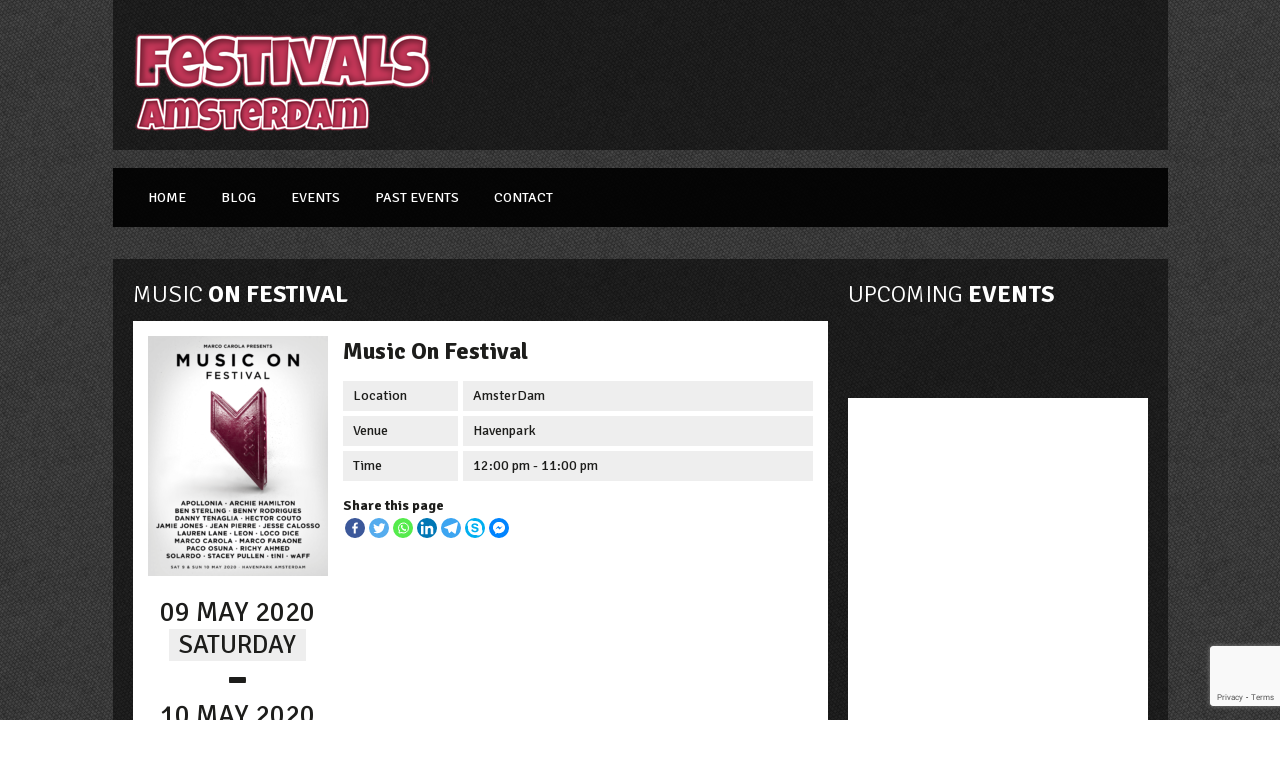

--- FILE ---
content_type: text/html; charset=UTF-8
request_url: https://festivals-amsterdam.nl/event/music-on-festival/
body_size: 10818
content:
<!DOCTYPE html>

<html xmlns="http://www.w3.org/1999/xhtml" lang="en-US" prefix="og: http://ogp.me/ns# fb: http://ogp.me/ns/fb#">

<!-- ### BEGIN HEAD ####  -->
<head>

<!-- Google -->
<script data-ad-client="ca-pub-5033906640914980" async src="https://pagead2.googlesyndication.com/pagead/js/adsbygoogle.js"></script>

<!-- Meta -->
<meta http-equiv="Content-Type" content="text/html; charset=UTF-8" />
<meta name="viewport" content="width=device-width, initial-scale=1.0, maximum-scale=1.0, user-scalable=no">
	
<!-- Favicon -->


<!-- Wordpress functions -->	
	<script type="text/javascript">function theChampLoadEvent(e){var t=window.onload;if(typeof window.onload!="function"){window.onload=e}else{window.onload=function(){t();e()}}}</script>
		<script type="text/javascript">var theChampDefaultLang = 'en_US', theChampCloseIconPath = 'https://festivals-amsterdam.nl/wp-content/plugins/super-socializer/images/close.png';</script>
		<script>var theChampSiteUrl = 'https://festivals-amsterdam.nl', theChampVerified = 0, theChampEmailPopup = 0, heateorSsMoreSharePopupSearchText = 'Search';</script>
			<script> var theChampFBKey = '', theChampFBLang = 'en_US', theChampFbLikeMycred = 0, theChampSsga = 0, theChampCommentNotification = 0, theChampHeateorFcmRecentComments = 0, theChampFbIosLogin = 0; </script>
				<script> var theChampSharingAjaxUrl = 'https://festivals-amsterdam.nl/wp-admin/admin-ajax.php', heateorSsFbMessengerAPI = 'https://www.facebook.com/dialog/send?app_id=595489497242932&display=popup&link=%encoded_post_url%&redirect_uri=%encoded_post_url%',heateorSsWhatsappShareAPI = 'web', heateorSsUrlCountFetched = [], heateorSsSharesText = 'Shares', heateorSsShareText = 'Share', theChampPluginIconPath = 'https://festivals-amsterdam.nl/wp-content/plugins/super-socializer/images/logo.png', theChampSaveSharesLocally = 0, theChampHorizontalSharingCountEnable = 0, theChampVerticalSharingCountEnable = 0, theChampSharingOffset = -10, theChampCounterOffset = -10, theChampMobileStickySharingEnabled = 0, heateorSsCopyLinkMessage = "Link copied.";
		var heateorSsVerticalSharingShortUrl = "https://festivals-amsterdam.nl/event/music-on-festival/";		</script>
			<style type="text/css">
						.the_champ_button_instagram span.the_champ_svg,a.the_champ_instagram span.the_champ_svg{background:radial-gradient(circle at 30% 107%,#fdf497 0,#fdf497 5%,#fd5949 45%,#d6249f 60%,#285aeb 90%)}
					.the_champ_horizontal_sharing .the_champ_svg,.heateor_ss_standard_follow_icons_container .the_champ_svg{
					color: #fff;
				border-width: 0px;
		border-style: solid;
		border-color: transparent;
	}
		.the_champ_horizontal_sharing .theChampTCBackground{
		color:#666;
	}
		.the_champ_horizontal_sharing span.the_champ_svg:hover,.heateor_ss_standard_follow_icons_container span.the_champ_svg:hover{
				border-color: transparent;
	}
		.the_champ_vertical_sharing span.the_champ_svg,.heateor_ss_floating_follow_icons_container span.the_champ_svg{
					color: #fff;
				border-width: 0px;
		border-style: solid;
		border-color: transparent;
	}
		.the_champ_vertical_sharing .theChampTCBackground{
		color:#666;
	}
		.the_champ_vertical_sharing span.the_champ_svg:hover,.heateor_ss_floating_follow_icons_container span.the_champ_svg:hover{
						border-color: transparent;
		}
	@media screen and (max-width:783px){.the_champ_vertical_sharing{display:none!important}}</style>
	<meta name='robots' content='index, follow, max-video-preview:-1, max-snippet:-1, max-image-preview:large' />

	<!-- This site is optimized with the Yoast SEO plugin v19.12 - https://yoast.com/wordpress/plugins/seo/ -->
	<title>Music On Festival - Festivals in Amsterdam 2025</title>
	<link rel="canonical" href="https://festivals-amsterdam.nl/event/music-on-festival/" />
	<script type="application/ld+json" class="yoast-schema-graph">{"@context":"https://schema.org","@graph":[{"@type":"WebPage","@id":"https://festivals-amsterdam.nl/event/music-on-festival/","url":"https://festivals-amsterdam.nl/event/music-on-festival/","name":"Music On Festival - Festivals in Amsterdam 2025","isPartOf":{"@id":"https://festivals-amsterdam.nl/#website"},"primaryImageOfPage":{"@id":"https://festivals-amsterdam.nl/event/music-on-festival/#primaryimage"},"image":{"@id":"https://festivals-amsterdam.nl/event/music-on-festival/#primaryimage"},"thumbnailUrl":"https://festivals-amsterdam.nl/wp-content/uploads/2020/01/music-on-2020.png","datePublished":"2020-01-26T08:08:57+00:00","dateModified":"2020-01-26T09:14:54+00:00","breadcrumb":{"@id":"https://festivals-amsterdam.nl/event/music-on-festival/#breadcrumb"},"inLanguage":"en-US","potentialAction":[{"@type":"ReadAction","target":["https://festivals-amsterdam.nl/event/music-on-festival/"]}]},{"@type":"ImageObject","inLanguage":"en-US","@id":"https://festivals-amsterdam.nl/event/music-on-festival/#primaryimage","url":"https://festivals-amsterdam.nl/wp-content/uploads/2020/01/music-on-2020.png","contentUrl":"https://festivals-amsterdam.nl/wp-content/uploads/2020/01/music-on-2020.png","width":2000,"height":2500},{"@type":"BreadcrumbList","@id":"https://festivals-amsterdam.nl/event/music-on-festival/#breadcrumb","itemListElement":[{"@type":"ListItem","position":1,"name":"Home","item":"https://festivals-amsterdam.nl/"},{"@type":"ListItem","position":2,"name":"Music On Festival"}]},{"@type":"WebSite","@id":"https://festivals-amsterdam.nl/#website","url":"https://festivals-amsterdam.nl/","name":"Festivals in Amsterdam 2025","description":"Festivals in Amsterdam 2025","potentialAction":[{"@type":"SearchAction","target":{"@type":"EntryPoint","urlTemplate":"https://festivals-amsterdam.nl/?s={search_term_string}"},"query-input":"required name=search_term_string"}],"inLanguage":"en-US"}]}</script>
	<!-- / Yoast SEO plugin. -->


<link rel='dns-prefetch' href='//maps.googleapis.com' />
<link rel='dns-prefetch' href='//fonts.googleapis.com' />
<link rel="alternate" type="application/rss+xml" title="Festivals in Amsterdam 2025 &raquo; Feed" href="https://festivals-amsterdam.nl/feed/" />
<link rel="alternate" type="application/rss+xml" title="Festivals in Amsterdam 2025 &raquo; Comments Feed" href="https://festivals-amsterdam.nl/comments/feed/" />
<script type="text/javascript">
window._wpemojiSettings = {"baseUrl":"https:\/\/s.w.org\/images\/core\/emoji\/14.0.0\/72x72\/","ext":".png","svgUrl":"https:\/\/s.w.org\/images\/core\/emoji\/14.0.0\/svg\/","svgExt":".svg","source":{"concatemoji":"https:\/\/festivals-amsterdam.nl\/wp-includes\/js\/wp-emoji-release.min.js?ver=6.1.9"}};
/*! This file is auto-generated */
!function(e,a,t){var n,r,o,i=a.createElement("canvas"),p=i.getContext&&i.getContext("2d");function s(e,t){var a=String.fromCharCode,e=(p.clearRect(0,0,i.width,i.height),p.fillText(a.apply(this,e),0,0),i.toDataURL());return p.clearRect(0,0,i.width,i.height),p.fillText(a.apply(this,t),0,0),e===i.toDataURL()}function c(e){var t=a.createElement("script");t.src=e,t.defer=t.type="text/javascript",a.getElementsByTagName("head")[0].appendChild(t)}for(o=Array("flag","emoji"),t.supports={everything:!0,everythingExceptFlag:!0},r=0;r<o.length;r++)t.supports[o[r]]=function(e){if(p&&p.fillText)switch(p.textBaseline="top",p.font="600 32px Arial",e){case"flag":return s([127987,65039,8205,9895,65039],[127987,65039,8203,9895,65039])?!1:!s([55356,56826,55356,56819],[55356,56826,8203,55356,56819])&&!s([55356,57332,56128,56423,56128,56418,56128,56421,56128,56430,56128,56423,56128,56447],[55356,57332,8203,56128,56423,8203,56128,56418,8203,56128,56421,8203,56128,56430,8203,56128,56423,8203,56128,56447]);case"emoji":return!s([129777,127995,8205,129778,127999],[129777,127995,8203,129778,127999])}return!1}(o[r]),t.supports.everything=t.supports.everything&&t.supports[o[r]],"flag"!==o[r]&&(t.supports.everythingExceptFlag=t.supports.everythingExceptFlag&&t.supports[o[r]]);t.supports.everythingExceptFlag=t.supports.everythingExceptFlag&&!t.supports.flag,t.DOMReady=!1,t.readyCallback=function(){t.DOMReady=!0},t.supports.everything||(n=function(){t.readyCallback()},a.addEventListener?(a.addEventListener("DOMContentLoaded",n,!1),e.addEventListener("load",n,!1)):(e.attachEvent("onload",n),a.attachEvent("onreadystatechange",function(){"complete"===a.readyState&&t.readyCallback()})),(e=t.source||{}).concatemoji?c(e.concatemoji):e.wpemoji&&e.twemoji&&(c(e.twemoji),c(e.wpemoji)))}(window,document,window._wpemojiSettings);
</script>
<style type="text/css">
img.wp-smiley,
img.emoji {
	display: inline !important;
	border: none !important;
	box-shadow: none !important;
	height: 1em !important;
	width: 1em !important;
	margin: 0 0.07em !important;
	vertical-align: -0.1em !important;
	background: none !important;
	padding: 0 !important;
}
</style>
	<link rel='stylesheet' id='style-css' href='https://festivals-amsterdam.nl/wp-content/themes/festivals/style.css?ver=6.1.9' type='text/css' media='all' />
<link rel='stylesheet' id='css-option-css' href='https://festivals-amsterdam.nl/wp-content/themes/festivals/css-option.php?ver=6.1.9' type='text/css' media='all' />
<link rel='stylesheet' id='prettyPhoto-css' href='https://festivals-amsterdam.nl/wp-content/themes/festivals/css/prettyPhoto.css?ver=6.1.9' type='text/css' media='all' />
<link rel='stylesheet' id='shortcodes-css' href='https://festivals-amsterdam.nl/wp-content/themes/festivals/css/shortcodes.css?ver=6.1.9' type='text/css' media='all' />
<link rel='stylesheet' id='slider-css' href='https://festivals-amsterdam.nl/wp-content/themes/festivals/css/slider.css?ver=6.1.9' type='text/css' media='all' />
<link rel='stylesheet' id='hover-css' href='https://festivals-amsterdam.nl/wp-content/themes/festivals/css/hover.css?ver=6.1.9' type='text/css' media='all' />
<link rel='stylesheet' id='responsive-css' href='https://festivals-amsterdam.nl/wp-content/themes/festivals/css/responsive.css?ver=6.1.9' type='text/css' media='all' />
<link rel='stylesheet' id='font-css' href='https://fonts.googleapis.com/css?family=Signika%3A400%2C700%2C900%2C300&#038;ver=6.1.9' type='text/css' media='all' />
<link rel='stylesheet' id='wp-block-library-css' href='https://festivals-amsterdam.nl/wp-includes/css/dist/block-library/style.min.css?ver=6.1.9' type='text/css' media='all' />
<link rel='stylesheet' id='classic-theme-styles-css' href='https://festivals-amsterdam.nl/wp-includes/css/classic-themes.min.css?ver=1' type='text/css' media='all' />
<style id='global-styles-inline-css' type='text/css'>
body{--wp--preset--color--black: #000000;--wp--preset--color--cyan-bluish-gray: #abb8c3;--wp--preset--color--white: #ffffff;--wp--preset--color--pale-pink: #f78da7;--wp--preset--color--vivid-red: #cf2e2e;--wp--preset--color--luminous-vivid-orange: #ff6900;--wp--preset--color--luminous-vivid-amber: #fcb900;--wp--preset--color--light-green-cyan: #7bdcb5;--wp--preset--color--vivid-green-cyan: #00d084;--wp--preset--color--pale-cyan-blue: #8ed1fc;--wp--preset--color--vivid-cyan-blue: #0693e3;--wp--preset--color--vivid-purple: #9b51e0;--wp--preset--gradient--vivid-cyan-blue-to-vivid-purple: linear-gradient(135deg,rgba(6,147,227,1) 0%,rgb(155,81,224) 100%);--wp--preset--gradient--light-green-cyan-to-vivid-green-cyan: linear-gradient(135deg,rgb(122,220,180) 0%,rgb(0,208,130) 100%);--wp--preset--gradient--luminous-vivid-amber-to-luminous-vivid-orange: linear-gradient(135deg,rgba(252,185,0,1) 0%,rgba(255,105,0,1) 100%);--wp--preset--gradient--luminous-vivid-orange-to-vivid-red: linear-gradient(135deg,rgba(255,105,0,1) 0%,rgb(207,46,46) 100%);--wp--preset--gradient--very-light-gray-to-cyan-bluish-gray: linear-gradient(135deg,rgb(238,238,238) 0%,rgb(169,184,195) 100%);--wp--preset--gradient--cool-to-warm-spectrum: linear-gradient(135deg,rgb(74,234,220) 0%,rgb(151,120,209) 20%,rgb(207,42,186) 40%,rgb(238,44,130) 60%,rgb(251,105,98) 80%,rgb(254,248,76) 100%);--wp--preset--gradient--blush-light-purple: linear-gradient(135deg,rgb(255,206,236) 0%,rgb(152,150,240) 100%);--wp--preset--gradient--blush-bordeaux: linear-gradient(135deg,rgb(254,205,165) 0%,rgb(254,45,45) 50%,rgb(107,0,62) 100%);--wp--preset--gradient--luminous-dusk: linear-gradient(135deg,rgb(255,203,112) 0%,rgb(199,81,192) 50%,rgb(65,88,208) 100%);--wp--preset--gradient--pale-ocean: linear-gradient(135deg,rgb(255,245,203) 0%,rgb(182,227,212) 50%,rgb(51,167,181) 100%);--wp--preset--gradient--electric-grass: linear-gradient(135deg,rgb(202,248,128) 0%,rgb(113,206,126) 100%);--wp--preset--gradient--midnight: linear-gradient(135deg,rgb(2,3,129) 0%,rgb(40,116,252) 100%);--wp--preset--duotone--dark-grayscale: url('#wp-duotone-dark-grayscale');--wp--preset--duotone--grayscale: url('#wp-duotone-grayscale');--wp--preset--duotone--purple-yellow: url('#wp-duotone-purple-yellow');--wp--preset--duotone--blue-red: url('#wp-duotone-blue-red');--wp--preset--duotone--midnight: url('#wp-duotone-midnight');--wp--preset--duotone--magenta-yellow: url('#wp-duotone-magenta-yellow');--wp--preset--duotone--purple-green: url('#wp-duotone-purple-green');--wp--preset--duotone--blue-orange: url('#wp-duotone-blue-orange');--wp--preset--font-size--small: 13px;--wp--preset--font-size--medium: 20px;--wp--preset--font-size--large: 36px;--wp--preset--font-size--x-large: 42px;--wp--preset--spacing--20: 0.44rem;--wp--preset--spacing--30: 0.67rem;--wp--preset--spacing--40: 1rem;--wp--preset--spacing--50: 1.5rem;--wp--preset--spacing--60: 2.25rem;--wp--preset--spacing--70: 3.38rem;--wp--preset--spacing--80: 5.06rem;}:where(.is-layout-flex){gap: 0.5em;}body .is-layout-flow > .alignleft{float: left;margin-inline-start: 0;margin-inline-end: 2em;}body .is-layout-flow > .alignright{float: right;margin-inline-start: 2em;margin-inline-end: 0;}body .is-layout-flow > .aligncenter{margin-left: auto !important;margin-right: auto !important;}body .is-layout-constrained > .alignleft{float: left;margin-inline-start: 0;margin-inline-end: 2em;}body .is-layout-constrained > .alignright{float: right;margin-inline-start: 2em;margin-inline-end: 0;}body .is-layout-constrained > .aligncenter{margin-left: auto !important;margin-right: auto !important;}body .is-layout-constrained > :where(:not(.alignleft):not(.alignright):not(.alignfull)){max-width: var(--wp--style--global--content-size);margin-left: auto !important;margin-right: auto !important;}body .is-layout-constrained > .alignwide{max-width: var(--wp--style--global--wide-size);}body .is-layout-flex{display: flex;}body .is-layout-flex{flex-wrap: wrap;align-items: center;}body .is-layout-flex > *{margin: 0;}:where(.wp-block-columns.is-layout-flex){gap: 2em;}.has-black-color{color: var(--wp--preset--color--black) !important;}.has-cyan-bluish-gray-color{color: var(--wp--preset--color--cyan-bluish-gray) !important;}.has-white-color{color: var(--wp--preset--color--white) !important;}.has-pale-pink-color{color: var(--wp--preset--color--pale-pink) !important;}.has-vivid-red-color{color: var(--wp--preset--color--vivid-red) !important;}.has-luminous-vivid-orange-color{color: var(--wp--preset--color--luminous-vivid-orange) !important;}.has-luminous-vivid-amber-color{color: var(--wp--preset--color--luminous-vivid-amber) !important;}.has-light-green-cyan-color{color: var(--wp--preset--color--light-green-cyan) !important;}.has-vivid-green-cyan-color{color: var(--wp--preset--color--vivid-green-cyan) !important;}.has-pale-cyan-blue-color{color: var(--wp--preset--color--pale-cyan-blue) !important;}.has-vivid-cyan-blue-color{color: var(--wp--preset--color--vivid-cyan-blue) !important;}.has-vivid-purple-color{color: var(--wp--preset--color--vivid-purple) !important;}.has-black-background-color{background-color: var(--wp--preset--color--black) !important;}.has-cyan-bluish-gray-background-color{background-color: var(--wp--preset--color--cyan-bluish-gray) !important;}.has-white-background-color{background-color: var(--wp--preset--color--white) !important;}.has-pale-pink-background-color{background-color: var(--wp--preset--color--pale-pink) !important;}.has-vivid-red-background-color{background-color: var(--wp--preset--color--vivid-red) !important;}.has-luminous-vivid-orange-background-color{background-color: var(--wp--preset--color--luminous-vivid-orange) !important;}.has-luminous-vivid-amber-background-color{background-color: var(--wp--preset--color--luminous-vivid-amber) !important;}.has-light-green-cyan-background-color{background-color: var(--wp--preset--color--light-green-cyan) !important;}.has-vivid-green-cyan-background-color{background-color: var(--wp--preset--color--vivid-green-cyan) !important;}.has-pale-cyan-blue-background-color{background-color: var(--wp--preset--color--pale-cyan-blue) !important;}.has-vivid-cyan-blue-background-color{background-color: var(--wp--preset--color--vivid-cyan-blue) !important;}.has-vivid-purple-background-color{background-color: var(--wp--preset--color--vivid-purple) !important;}.has-black-border-color{border-color: var(--wp--preset--color--black) !important;}.has-cyan-bluish-gray-border-color{border-color: var(--wp--preset--color--cyan-bluish-gray) !important;}.has-white-border-color{border-color: var(--wp--preset--color--white) !important;}.has-pale-pink-border-color{border-color: var(--wp--preset--color--pale-pink) !important;}.has-vivid-red-border-color{border-color: var(--wp--preset--color--vivid-red) !important;}.has-luminous-vivid-orange-border-color{border-color: var(--wp--preset--color--luminous-vivid-orange) !important;}.has-luminous-vivid-amber-border-color{border-color: var(--wp--preset--color--luminous-vivid-amber) !important;}.has-light-green-cyan-border-color{border-color: var(--wp--preset--color--light-green-cyan) !important;}.has-vivid-green-cyan-border-color{border-color: var(--wp--preset--color--vivid-green-cyan) !important;}.has-pale-cyan-blue-border-color{border-color: var(--wp--preset--color--pale-cyan-blue) !important;}.has-vivid-cyan-blue-border-color{border-color: var(--wp--preset--color--vivid-cyan-blue) !important;}.has-vivid-purple-border-color{border-color: var(--wp--preset--color--vivid-purple) !important;}.has-vivid-cyan-blue-to-vivid-purple-gradient-background{background: var(--wp--preset--gradient--vivid-cyan-blue-to-vivid-purple) !important;}.has-light-green-cyan-to-vivid-green-cyan-gradient-background{background: var(--wp--preset--gradient--light-green-cyan-to-vivid-green-cyan) !important;}.has-luminous-vivid-amber-to-luminous-vivid-orange-gradient-background{background: var(--wp--preset--gradient--luminous-vivid-amber-to-luminous-vivid-orange) !important;}.has-luminous-vivid-orange-to-vivid-red-gradient-background{background: var(--wp--preset--gradient--luminous-vivid-orange-to-vivid-red) !important;}.has-very-light-gray-to-cyan-bluish-gray-gradient-background{background: var(--wp--preset--gradient--very-light-gray-to-cyan-bluish-gray) !important;}.has-cool-to-warm-spectrum-gradient-background{background: var(--wp--preset--gradient--cool-to-warm-spectrum) !important;}.has-blush-light-purple-gradient-background{background: var(--wp--preset--gradient--blush-light-purple) !important;}.has-blush-bordeaux-gradient-background{background: var(--wp--preset--gradient--blush-bordeaux) !important;}.has-luminous-dusk-gradient-background{background: var(--wp--preset--gradient--luminous-dusk) !important;}.has-pale-ocean-gradient-background{background: var(--wp--preset--gradient--pale-ocean) !important;}.has-electric-grass-gradient-background{background: var(--wp--preset--gradient--electric-grass) !important;}.has-midnight-gradient-background{background: var(--wp--preset--gradient--midnight) !important;}.has-small-font-size{font-size: var(--wp--preset--font-size--small) !important;}.has-medium-font-size{font-size: var(--wp--preset--font-size--medium) !important;}.has-large-font-size{font-size: var(--wp--preset--font-size--large) !important;}.has-x-large-font-size{font-size: var(--wp--preset--font-size--x-large) !important;}
.wp-block-navigation a:where(:not(.wp-element-button)){color: inherit;}
:where(.wp-block-columns.is-layout-flex){gap: 2em;}
.wp-block-pullquote{font-size: 1.5em;line-height: 1.6;}
</style>
<link rel='stylesheet' id='contact-form-7-css' href='https://festivals-amsterdam.nl/wp-content/plugins/contact-form-7/includes/css/styles.css?ver=5.7.7' type='text/css' media='all' />
<link rel='stylesheet' id='the_champ_frontend_css-css' href='https://festivals-amsterdam.nl/wp-content/plugins/super-socializer/css/front.css?ver=7.13.55' type='text/css' media='all' />
<script type='text/javascript' src='https://festivals-amsterdam.nl/wp-includes/js/jquery/jquery.min.js?ver=3.6.1' id='jquery-core-js'></script>
<script type='text/javascript' src='https://festivals-amsterdam.nl/wp-includes/js/jquery/jquery-migrate.min.js?ver=3.3.2' id='jquery-migrate-js'></script>
<script type='text/javascript' src='https://festivals-amsterdam.nl/wp-content/themes/festivals/js/soundmanager2.js?ver=6.1.9' id='soundmanager2-js'></script>
<script type='text/javascript' id='wp-statistics-tracker-js-extra'>
/* <![CDATA[ */
var WP_Statistics_Tracker_Object = {"hitRequestUrl":"https:\/\/festivals-amsterdam.nl\/wp-json\/wp-statistics\/v2\/hit?wp_statistics_hit_rest=yes&track_all=1&current_page_type=post_type_event&current_page_id=3049&search_query&page_uri=L2V2ZW50L211c2ljLW9uLWZlc3RpdmFsLw=","keepOnlineRequestUrl":"https:\/\/festivals-amsterdam.nl\/wp-json\/wp-statistics\/v2\/online?wp_statistics_hit_rest=yes&track_all=1&current_page_type=post_type_event&current_page_id=3049&search_query&page_uri=L2V2ZW50L211c2ljLW9uLWZlc3RpdmFsLw=","option":{"dntEnabled":false,"cacheCompatibility":"1"}};
/* ]]> */
</script>
<script type='text/javascript' src='https://festivals-amsterdam.nl/wp-content/plugins/wp-statistics/assets/js/tracker.js?ver=6.1.9' id='wp-statistics-tracker-js'></script>
<link rel="https://api.w.org/" href="https://festivals-amsterdam.nl/wp-json/" /><link rel="EditURI" type="application/rsd+xml" title="RSD" href="https://festivals-amsterdam.nl/xmlrpc.php?rsd" />
<link rel="wlwmanifest" type="application/wlwmanifest+xml" href="https://festivals-amsterdam.nl/wp-includes/wlwmanifest.xml" />
<meta name="generator" content="WordPress 6.1.9" />
<link rel='shortlink' href='https://festivals-amsterdam.nl/?p=3049' />
<link rel="alternate" type="application/json+oembed" href="https://festivals-amsterdam.nl/wp-json/oembed/1.0/embed?url=https%3A%2F%2Ffestivals-amsterdam.nl%2Fevent%2Fmusic-on-festival%2F" />
<link rel="alternate" type="text/xml+oembed" href="https://festivals-amsterdam.nl/wp-json/oembed/1.0/embed?url=https%3A%2F%2Ffestivals-amsterdam.nl%2Fevent%2Fmusic-on-festival%2F&#038;format=xml" />
<!-- Analytics by WP Statistics v14.1.3.1 - https://wp-statistics.com/ -->
      <meta name="onesignal" content="wordpress-plugin"/>
            <script>

      window.OneSignal = window.OneSignal || [];

      OneSignal.push( function() {
        OneSignal.SERVICE_WORKER_UPDATER_PATH = "OneSignalSDKUpdaterWorker.js.php";
                      OneSignal.SERVICE_WORKER_PATH = "OneSignalSDKWorker.js.php";
                      OneSignal.SERVICE_WORKER_PARAM = { scope: "/" };
        OneSignal.setDefaultNotificationUrl("https://festivals-amsterdam.nl");
        var oneSignal_options = {};
        window._oneSignalInitOptions = oneSignal_options;

        oneSignal_options['wordpress'] = true;
oneSignal_options['appId'] = 'acbc1d75-ff89-4571-9e44-523a33ea10c2';
oneSignal_options['allowLocalhostAsSecureOrigin'] = true;
oneSignal_options['welcomeNotification'] = { };
oneSignal_options['welcomeNotification']['disable'] = true;
oneSignal_options['path'] = "https://festivals-amsterdam.nl/wp-content/plugins/onesignal-free-web-push-notifications/sdk_files/";
oneSignal_options['promptOptions'] = { };
oneSignal_options['notifyButton'] = { };
oneSignal_options['notifyButton']['enable'] = true;
oneSignal_options['notifyButton']['position'] = 'bottom-left';
oneSignal_options['notifyButton']['theme'] = 'default';
oneSignal_options['notifyButton']['size'] = 'medium';
oneSignal_options['notifyButton']['showCredit'] = false;
                OneSignal.init(window._oneSignalInitOptions);
                OneSignal.showSlidedownPrompt();      });

      function documentInitOneSignal() {
        var oneSignal_elements = document.getElementsByClassName("OneSignal-prompt");

        var oneSignalLinkClickHandler = function(event) { OneSignal.push(['registerForPushNotifications']); event.preventDefault(); };        for(var i = 0; i < oneSignal_elements.length; i++)
          oneSignal_elements[i].addEventListener('click', oneSignalLinkClickHandler, false);
      }

      if (document.readyState === 'complete') {
           documentInitOneSignal();
      }
      else {
           window.addEventListener("load", function(event){
               documentInitOneSignal();
          });
      }
    </script>

<!-- START - Open Graph and Twitter Card Tags 3.1.2 -->
 <!-- Facebook Open Graph -->
  <meta property="og:locale" content="en_US"/>
  <meta property="og:site_name" content="Festivals in Amsterdam 2025"/>
  <meta property="og:title" content="Music On Festival - Festivals in Amsterdam 2025"/>
  <meta property="og:url" content="https://festivals-amsterdam.nl/event/music-on-festival/"/>
  <meta property="og:type" content="article"/>
  <meta property="og:description" content="Festivals in Amsterdam 2025"/>
  <meta property="og:image" content="https://festivals-amsterdam.nl/wp-content/uploads/2020/01/music-on-2020.png"/>
  <meta property="og:image:url" content="https://festivals-amsterdam.nl/wp-content/uploads/2020/01/music-on-2020.png"/>
  <meta property="og:image:secure_url" content="https://festivals-amsterdam.nl/wp-content/uploads/2020/01/music-on-2020.png"/>
 <!-- Google+ / Schema.org -->
  <meta itemprop="name" content="Music On Festival - Festivals in Amsterdam 2025"/>
  <meta itemprop="headline" content="Music On Festival - Festivals in Amsterdam 2025"/>
  <meta itemprop="description" content="Festivals in Amsterdam 2025"/>
  <meta itemprop="image" content="https://festivals-amsterdam.nl/wp-content/uploads/2020/01/music-on-2020.png"/>
  <meta itemprop="author" content="Admin"/>
  <!--<meta itemprop="publisher" content="Festivals in Amsterdam 2025"/>--> <!-- To solve: The attribute publisher.itemtype has an invalid value -->
 <!-- Twitter Cards -->
  <meta name="twitter:title" content="Music On Festival - Festivals in Amsterdam 2025"/>
  <meta name="twitter:url" content="https://festivals-amsterdam.nl/event/music-on-festival/"/>
  <meta name="twitter:description" content="Festivals in Amsterdam 2025"/>
  <meta name="twitter:image" content="https://festivals-amsterdam.nl/wp-content/uploads/2020/01/music-on-2020.png"/>
  <meta name="twitter:card" content="summary_large_image"/>
 <!-- SEO -->
 <!-- Misc. tags -->
 <!-- is_singular | yoast_seo -->
<!-- END - Open Graph and Twitter Card Tags 3.1.2 -->
	
</head>


<!-- Begin Body -->
<body  class="event-template-default single single-event postid-3049"> 



<div id="contback">


<!-- Header -->
<div id="header"> 			
   <div class="header-row clearfix">		

      <div id="logo">					

         <a href="https://festivals-amsterdam.nl"><img src="https://festivals-amsterdam.nl/wp-content/uploads/2022/02/festivals-amsterdam-logo-small.png" alt="logo" /></a>      </div><!-- end #logo --> 
  

      <div id="bnftr">
<!-- Festivals 728x90 -->
<ins class="adsbygoogle" style="width:728px;height:90px" data-ad-client="ca-pub-5033906640914980" data-ad-slot="6550236910"></ins>
<script>
     (adsbygoogle = window.adsbygoogle || []).push({});
</script>
      </div> 

   </div><!-- end .header-row clearfix -->   

   <div id="main">
      <div class="main-navigation">
<div id="wizemenu" class="menu-top-menu-container"><ul id="menu-top-menu" class="menu"><li id="menu-item-2999" class="menu-item menu-item-type-post_type menu-item-object-page menu-item-home"><a href="https://festivals-amsterdam.nl/">Home</a></li>
<li id="menu-item-2980" class="menu-item menu-item-type-post_type menu-item-object-page"><a href="https://festivals-amsterdam.nl/blog/">Blog</a></li>
<li id="menu-item-2986" class="menu-item menu-item-type-post_type menu-item-object-page"><a href="https://festivals-amsterdam.nl/events/">Events</a></li>
<li id="menu-item-3143" class="menu-item menu-item-type-post_type menu-item-object-page"><a href="https://festivals-amsterdam.nl/past-events/">Past Events</a></li>
<li id="menu-item-3001" class="menu-item menu-item-type-post_type menu-item-object-page"><a href="https://festivals-amsterdam.nl/contact/">Contact</a></li>
</ul></div>	

      </div><!-- end .main-navigation -->	
	  
	
  
   </div><!-- end #main -->     
</div><!-- end #header -->

<!-- Wrap -->
<div class="wrap clearfix">
<div id="wrcon">
<div id="content">


   <div class="col-left-single">
      <div class="title-head"><h1>Music On Festival</h1></div>
      <div class="single-col clearfix">
         <div class="event-info">
            <div class="evsng-cover">
               <div class="wz-wrap wz-hover">
                  <img src="https://festivals-amsterdam.nl/wp-content/uploads/2020/01/music-on-2020-180x240.png" alt="Music On Festival" />	
                  <div class="he-view">
                     <div class="bg a1" data-animate="fadeIn">	
                        <a href="https://festivals-amsterdam.nl/event/music-on-festival/" class="evsng-link a2" data-animate="zoomIn"></a>
                        <a href="https://festivals-amsterdam.nl/wp-content/uploads/2020/01/music-on-2020-950x1188.png" class="evsng-zoom a2" data-animate="zoomIn" data-rel="prettyPhoto-cover"></a>
                     </div>
                  </div>	
               </div>			
            </div><!-- end .evsng-cover --> 
            <div class="event-single-data"> 
               <div class="event-single-finish">09 May 2020 <span>Saturday</span></div>
			   <div class="event-single-sep">-</div>
			   <div class="event-single-finish">10 May 2020 <span>Sunday</span></div>
            </div>
		 </div><!-- end .event-info -->
         <div class="event-text">
            <div class="evsng-head">
               <h2 class="event-title">Music On Festival</h2>
            </div>  	  
            <div class="evsng-info"> 
               <div class="evsng-info-in">                                     
                  <div class="evsng-cell">Location</div>
                  <div class="evsng-cell-info">AmsterDam</div>                                    
               </div>  
               <div class="evsng-info-in">                                     
                  <div class="evsng-cell">Venue</div>
                  <div class="evsng-cell-info">Havenpark</div>                                    
               </div>
               <div class="evsng-info-in">                                       
                  <div class="evsng-cell">Time</div>
                  <div class="evsng-cell-info">12:00 pm - 11:00 pm</div>                                        
               </div>
            </div><div style='clear:both'></div><div  class='the_champ_sharing_container the_champ_horizontal_sharing' data-super-socializer-href="https://festivals-amsterdam.nl/event/music-on-festival/"><div class='the_champ_sharing_title' style="font-weight:bold" >Share this page</div><div class="the_champ_sharing_ul"><a class="the_champ_facebook" href="https://www.facebook.com/sharer/sharer.php?u=https%3A%2F%2Ffestivals-amsterdam.nl%2Fevent%2Fmusic-on-festival%2F" title="Facebook" rel="nofollow noopener" target="_blank" style="font-size:24px!important;box-shadow:none;display:inline-block;vertical-align:middle"><span class="the_champ_svg" style="background-color:#3c589a;width:20px;height:20px;border-radius:999px;display:inline-block;opacity:1;float:left;font-size:24px;box-shadow:none;display:inline-block;font-size:16px;padding:0 4px;vertical-align:middle;background-repeat:repeat;overflow:hidden;padding:0;cursor:pointer;box-sizing:content-box"><svg style="display:block;border-radius:999px;" focusable="false" aria-hidden="true" xmlns="http://www.w3.org/2000/svg" width="100%" height="100%" viewBox="-5 -5 42 42"><path d="M17.78 27.5V17.008h3.522l.527-4.09h-4.05v-2.61c0-1.182.33-1.99 2.023-1.99h2.166V4.66c-.375-.05-1.66-.16-3.155-.16-3.123 0-5.26 1.905-5.26 5.405v3.016h-3.53v4.09h3.53V27.5h4.223z" fill="#fff"></path></svg></span></a><a class="the_champ_button_twitter" href="https://twitter.com/intent/tweet?text=Music%20On%20Festival&url=https%3A%2F%2Ffestivals-amsterdam.nl%2Fevent%2Fmusic-on-festival%2F" title="Twitter" rel="nofollow noopener" target="_blank" style="font-size:24px!important;box-shadow:none;display:inline-block;vertical-align:middle"><span class="the_champ_svg the_champ_s__default the_champ_s_twitter" style="background-color:#55acee;width:20px;height:20px;border-radius:999px;display:inline-block;opacity:1;float:left;font-size:24px;box-shadow:none;display:inline-block;font-size:16px;padding:0 4px;vertical-align:middle;background-repeat:repeat;overflow:hidden;padding:0;cursor:pointer;box-sizing:content-box"><svg style="display:block;border-radius:999px;" focusable="false" aria-hidden="true" xmlns="http://www.w3.org/2000/svg" width="100%" height="100%" viewBox="-4 -4 39 39"><path d="M28 8.557a9.913 9.913 0 0 1-2.828.775 4.93 4.93 0 0 0 2.166-2.725 9.738 9.738 0 0 1-3.13 1.194 4.92 4.92 0 0 0-3.593-1.55 4.924 4.924 0 0 0-4.794 6.049c-4.09-.21-7.72-2.17-10.15-5.15a4.942 4.942 0 0 0-.665 2.477c0 1.71.87 3.214 2.19 4.1a4.968 4.968 0 0 1-2.23-.616v.06c0 2.39 1.7 4.38 3.952 4.83-.414.115-.85.174-1.297.174-.318 0-.626-.03-.928-.086a4.935 4.935 0 0 0 4.6 3.42 9.893 9.893 0 0 1-6.114 2.107c-.398 0-.79-.023-1.175-.068a13.953 13.953 0 0 0 7.55 2.213c9.056 0 14.01-7.507 14.01-14.013 0-.213-.005-.426-.015-.637.96-.695 1.795-1.56 2.455-2.55z" fill="#fff"></path></svg></span></a><a class="the_champ_whatsapp" href="https://api.whatsapp.com/send?text=Music%20On%20Festival https%3A%2F%2Ffestivals-amsterdam.nl%2Fevent%2Fmusic-on-festival%2F" title="Whatsapp" rel="nofollow noopener" target="_blank" style="font-size:24px!important;box-shadow:none;display:inline-block;vertical-align:middle"><span class="the_champ_svg" style="background-color:#55eb4c;width:20px;height:20px;border-radius:999px;display:inline-block;opacity:1;float:left;font-size:24px;box-shadow:none;display:inline-block;font-size:16px;padding:0 4px;vertical-align:middle;background-repeat:repeat;overflow:hidden;padding:0;cursor:pointer;box-sizing:content-box"><svg style="display:block;border-radius:999px;" focusable="false" aria-hidden="true" xmlns="http://www.w3.org/2000/svg" width="100%" height="100%" viewBox="-6 -5 40 40"><path class="the_champ_svg_stroke the_champ_no_fill" stroke="#fff" stroke-width="2" fill="none" d="M 11.579798566743314 24.396926207859085 A 10 10 0 1 0 6.808479557110079 20.73576436351046"></path><path d="M 7 19 l -1 6 l 6 -1" class="the_champ_no_fill the_champ_svg_stroke" stroke="#fff" stroke-width="2" fill="none"></path><path d="M 10 10 q -1 8 8 11 c 5 -1 0 -6 -1 -3 q -4 -3 -5 -5 c 4 -2 -1 -5 -1 -4" fill="#fff"></path></svg></span></a><a class="the_champ_button_linkedin" href="https://www.linkedin.com/shareArticle?mini=true&url=https%3A%2F%2Ffestivals-amsterdam.nl%2Fevent%2Fmusic-on-festival%2F&title=Music%20On%20Festival" title="Linkedin" rel="nofollow noopener" target="_blank" style="font-size:24px!important;box-shadow:none;display:inline-block;vertical-align:middle"><span class="the_champ_svg the_champ_s__default the_champ_s_linkedin" style="background-color:#0077b5;width:20px;height:20px;border-radius:999px;display:inline-block;opacity:1;float:left;font-size:24px;box-shadow:none;display:inline-block;font-size:16px;padding:0 4px;vertical-align:middle;background-repeat:repeat;overflow:hidden;padding:0;cursor:pointer;box-sizing:content-box"><svg style="display:block;border-radius:999px;" focusable="false" aria-hidden="true" xmlns="http://www.w3.org/2000/svg" width="100%" height="100%" viewBox="0 0 32 32"><path d="M6.227 12.61h4.19v13.48h-4.19V12.61zm2.095-6.7a2.43 2.43 0 0 1 0 4.86c-1.344 0-2.428-1.09-2.428-2.43s1.084-2.43 2.428-2.43m4.72 6.7h4.02v1.84h.058c.56-1.058 1.927-2.176 3.965-2.176 4.238 0 5.02 2.792 5.02 6.42v7.395h-4.183v-6.56c0-1.564-.03-3.574-2.178-3.574-2.18 0-2.514 1.7-2.514 3.46v6.668h-4.187V12.61z" fill="#fff"></path></svg></span></a><a class="the_champ_button_telegram" href="https://telegram.me/share/url?url=https%3A%2F%2Ffestivals-amsterdam.nl%2Fevent%2Fmusic-on-festival%2F&text=Music%20On%20Festival" title="Telegram" rel="nofollow noopener" target="_blank" style="font-size:24px!important;box-shadow:none;display:inline-block;vertical-align:middle"><span class="the_champ_svg the_champ_s__default the_champ_s_telegram" style="background-color:#3da5f1;width:20px;height:20px;border-radius:999px;display:inline-block;opacity:1;float:left;font-size:24px;box-shadow:none;display:inline-block;font-size:16px;padding:0 4px;vertical-align:middle;background-repeat:repeat;overflow:hidden;padding:0;cursor:pointer;box-sizing:content-box"><svg style="display:block;border-radius:999px;" focusable="false" aria-hidden="true" xmlns="http://www.w3.org/2000/svg" width="100%" height="100%" viewBox="0 0 32 32"><path fill="#fff" d="M25.515 6.896L6.027 14.41c-1.33.534-1.322 1.276-.243 1.606l5 1.56 1.72 5.66c.226.625.115.873.77.873.506 0 .73-.235 1.012-.51l2.43-2.363 5.056 3.734c.93.514 1.602.25 1.834-.863l3.32-15.638c.338-1.363-.52-1.98-1.41-1.577z"></path></svg></span></a><a class="the_champ_button_skype" href="https://web.skype.com/share?url=https%3A%2F%2Ffestivals-amsterdam.nl%2Fevent%2Fmusic-on-festival%2F" title="Skype" rel="nofollow noopener" target="_blank" style="font-size:24px!important;box-shadow:none;display:inline-block;vertical-align:middle"><span class="the_champ_svg the_champ_s__default the_champ_s_skype" style="background-color:#00aff0;width:20px;height:20px;border-radius:999px;display:inline-block;opacity:1;float:left;font-size:24px;box-shadow:none;display:inline-block;font-size:16px;padding:0 4px;vertical-align:middle;background-repeat:repeat;overflow:hidden;padding:0;cursor:pointer;box-sizing:content-box"><svg style="display:block;border-radius:999px;" focusable="false" aria-hidden="true" xmlns="http://www.w3.org/2000/svg" width="100%" height="100%" viewBox="0 0 32 32"><path fill="#fff" d="M27.15 18c-.007.04-.012.084-.02.126l-.04-.24.06.113c.124-.678.19-1.37.19-2.06 0-1.53-.3-3.013-.892-4.41a11.273 11.273 0 0 0-2.43-3.602 11.288 11.288 0 0 0-8.012-3.32c-.72 0-1.443.068-2.146.203h-.005c.04.023.08.04.118.063l-.238-.037c.04-.01.08-.018.12-.026a6.717 6.717 0 0 0-3.146-.787 6.67 6.67 0 0 0-4.748 1.965A6.7 6.7 0 0 0 4 10.738c0 1.14.293 2.262.844 3.253.007-.04.012-.08.02-.12l.04.238-.06-.114c-.112.643-.17 1.3-.17 1.954a11.285 11.285 0 0 0 3.32 8.012c1.04 1.04 2.25 1.86 3.602 2.43 1.397.592 2.882.89 4.412.89.666 0 1.334-.06 1.985-.175-.038-.02-.077-.04-.116-.063l.242.04c-.046.01-.088.015-.13.02a6.68 6.68 0 0 0 3.3.87 6.661 6.661 0 0 0 4.743-1.963A6.666 6.666 0 0 0 28 21.26c0-1.145-.295-2.27-.85-3.264zm-11.098 4.885c-4.027 0-5.828-1.98-5.828-3.463 0-.76.562-1.294 1.336-1.294 1.723 0 1.277 2.474 4.49 2.474 1.647 0 2.556-.893 2.556-1.808 0-.55-.27-1.16-1.355-1.426l-3.58-.895c-2.88-.723-3.405-2.282-3.405-3.748 0-3.043 2.865-4.186 5.556-4.186 2.478 0 5.4 1.37 5.4 3.192 0 .783-.677 1.237-1.45 1.237-1.472 0-1.2-2.035-4.163-2.035-1.47 0-2.285.666-2.285 1.618 0 .95 1.16 1.254 2.17 1.484l2.65.587c2.905.647 3.64 2.342 3.64 3.94 0 2.47-1.895 4.318-5.726 4.318z"></path></svg></span></a><a class="the_champ_button_facebook_messenger" title="Facebook Messenger" href="https://festivals-amsterdam.nl/event/music-on-festival/" onclick='event.preventDefault();theChampPopup("https://www.facebook.com/dialog/send?app_id=874049213811703&display=popup&link=https%3A%2F%2Ffestivals-amsterdam.nl%2Fevent%2Fmusic-on-festival%2F&redirect_uri=https%3A%2F%2Ffestivals-amsterdam.nl%2Fevent%2Fmusic-on-festival%2F")' style="font-size:24px!important;box-shadow:none;display:inline-block;vertical-align:middle"><span class="the_champ_svg the_champ_s__default the_champ_s_facebook_messenger" style="background-color:#0084ff;width:20px;height:20px;border-radius:999px;display:inline-block;opacity:1;float:left;font-size:24px;box-shadow:none;display:inline-block;font-size:16px;padding:0 4px;vertical-align:middle;background-repeat:repeat;overflow:hidden;padding:0;cursor:pointer;box-sizing:content-box"><svg style="display:block;border-radius:999px;" focusable="false" aria-hidden="true" xmlns="http://www.w3.org/2000/svg" width="100%" height="100%" viewBox="-2 -2 36 36"><path fill="#fff" d="M16 5C9.986 5 5.11 9.56 5.11 15.182c0 3.2 1.58 6.054 4.046 7.92V27l3.716-2.06c.99.276 2.04.425 3.128.425 6.014 0 10.89-4.56 10.89-10.183S22.013 5 16 5zm1.147 13.655L14.33 15.73l-5.423 3 5.946-6.31 2.816 2.925 5.42-3-5.946 6.31z"/></svg></span></a></div></div><div style='clear:both'></div>
                                            
         </div><!-- end .event-text -->        
      </div><!-- end .single-col clearfix -->
   </div><!-- end .col -->
   <div class="sidebar-right">
  <div id="events-widget-4" class="widget list-nav events_widget">
    <div class="sidebarnav"><h3>Upcoming Events</h3></div>
<div class="widgets-col">
</div><!-- .widgets-col-->		
  </div><br/>
  <div id="text-2" class="widget list-nav widget_text">			<div class="textwidget"><p><!-- Festivals Amsterdam widget --><br />
<ins class="adsbygoogle"
     style="display:block"
     data-ad-client="ca-pub-5033906640914980"
     data-ad-slot="5290794439"
     data-ad-format="auto"
     data-full-width-responsive="true"></ins><br />
<script>
     (adsbygoogle = window.adsbygoogle || []).push({});
</script></p>
</div>
		
  </div><br/>
   </div><!-- end .sidebar-right -->
</div><!-- end #content -->
	
</div>
</div><!-- end #wrap -->

<!-- Footer -->
<div class="footer-bar"></div>
<div id="footer">
  <div class="footer-row clearfix">
			
    <div class="footer-col">

      <div id="blog-widget-3" class="footer-widget blog_widget"><h4>Festival News</h4>		
	
<div class="widgets-col">
	<div class="blwdg">                                        
        		<div class="blwdg-post"> 
			<div class="blwdg-cover"> 
            <img width="65" height="65" src="https://festivals-amsterdam.nl/wp-content/uploads/2025/03/oranjebloesem-2025-geannuleerd-66x66.jpg" class="attachment-65x65 size-65x65 wp-post-image" alt="" decoding="async" loading="lazy" srcset="https://festivals-amsterdam.nl/wp-content/uploads/2025/03/oranjebloesem-2025-geannuleerd-66x66.jpg 66w, https://festivals-amsterdam.nl/wp-content/uploads/2025/03/oranjebloesem-2025-geannuleerd-150x150.jpg 150w, https://festivals-amsterdam.nl/wp-content/uploads/2025/03/oranjebloesem-2025-geannuleerd-50x50.jpg 50w, https://festivals-amsterdam.nl/wp-content/uploads/2025/03/oranjebloesem-2025-geannuleerd-185x185.jpg 185w, https://festivals-amsterdam.nl/wp-content/uploads/2025/03/oranjebloesem-2025-geannuleerd-87x87.jpg 87w, https://festivals-amsterdam.nl/wp-content/uploads/2025/03/oranjebloesem-2025-geannuleerd-166x166.jpg 166w, https://festivals-amsterdam.nl/wp-content/uploads/2025/03/oranjebloesem-2025-geannuleerd-212x212.jpg 212w, https://festivals-amsterdam.nl/wp-content/uploads/2025/03/oranjebloesem-2025-geannuleerd-235x235.jpg 235w, https://festivals-amsterdam.nl/wp-content/uploads/2025/03/oranjebloesem-2025-geannuleerd-318x318.jpg 318w, https://festivals-amsterdam.nl/wp-content/uploads/2025/03/oranjebloesem-2025-geannuleerd-275x275.jpg 275w, https://festivals-amsterdam.nl/wp-content/uploads/2025/03/oranjebloesem-2025-geannuleerd-97x97.jpg 97w" sizes="(max-width: 65px) 100vw, 65px" />
			
			</div>		<div class="blwdg-text"> 
            <a href="https://festivals-amsterdam.nl/kingsday-oranjebloesem-2025-geannuleerd-afterparties-gaan-wel-door/" rel="bookmark" title="Kingsday: Oranjebloesem 2025 geannuleerd, afterparties gaan wel door">Kingsday: Oranjebloesem 2025 geannuleerd, afterp...</a>
			<div class="blwdg-data">March 7th, 2025</div>
		</div>
    </div>
		<div class="blwdg-post"> 
			<div class="blwdg-cover"> 
            <img width="65" height="65" src="https://festivals-amsterdam.nl/wp-content/uploads/2023/10/AMF-Festival-66x66.jpg" class="attachment-65x65 size-65x65 wp-post-image" alt="" decoding="async" loading="lazy" srcset="https://festivals-amsterdam.nl/wp-content/uploads/2023/10/AMF-Festival-66x66.jpg 66w, https://festivals-amsterdam.nl/wp-content/uploads/2023/10/AMF-Festival-150x150.jpg 150w, https://festivals-amsterdam.nl/wp-content/uploads/2023/10/AMF-Festival-50x50.jpg 50w, https://festivals-amsterdam.nl/wp-content/uploads/2023/10/AMF-Festival-185x185.jpg 185w, https://festivals-amsterdam.nl/wp-content/uploads/2023/10/AMF-Festival-87x87.jpg 87w, https://festivals-amsterdam.nl/wp-content/uploads/2023/10/AMF-Festival-166x166.jpg 166w, https://festivals-amsterdam.nl/wp-content/uploads/2023/10/AMF-Festival-212x212.jpg 212w, https://festivals-amsterdam.nl/wp-content/uploads/2023/10/AMF-Festival-235x235.jpg 235w, https://festivals-amsterdam.nl/wp-content/uploads/2023/10/AMF-Festival-318x318.jpg 318w, https://festivals-amsterdam.nl/wp-content/uploads/2023/10/AMF-Festival-275x275.jpg 275w, https://festivals-amsterdam.nl/wp-content/uploads/2023/10/AMF-Festival-97x97.jpg 97w" sizes="(max-width: 65px) 100vw, 65px" />
			
			</div>		<div class="blwdg-text"> 
            <a href="https://festivals-amsterdam.nl/video-herbeleef-amsterdam-music-festival-2023/" rel="bookmark" title="VIDEO: Herbeleef Amsterdam Music Festival 2023">VIDEO: Herbeleef Amsterdam Music Festival 2023</a>
			<div class="blwdg-data">October 23rd, 2023</div>
		</div>
    </div>
		<div class="blwdg-post"> 
			<div class="blwdg-cover"> 
            <img width="65" height="65" src="https://festivals-amsterdam.nl/wp-content/uploads/2023/10/pleinvrees-ade-66x66.jpg" class="attachment-65x65 size-65x65 wp-post-image" alt="" decoding="async" loading="lazy" srcset="https://festivals-amsterdam.nl/wp-content/uploads/2023/10/pleinvrees-ade-66x66.jpg 66w, https://festivals-amsterdam.nl/wp-content/uploads/2023/10/pleinvrees-ade-150x150.jpg 150w, https://festivals-amsterdam.nl/wp-content/uploads/2023/10/pleinvrees-ade-50x50.jpg 50w, https://festivals-amsterdam.nl/wp-content/uploads/2023/10/pleinvrees-ade-185x185.jpg 185w, https://festivals-amsterdam.nl/wp-content/uploads/2023/10/pleinvrees-ade-87x87.jpg 87w, https://festivals-amsterdam.nl/wp-content/uploads/2023/10/pleinvrees-ade-166x166.jpg 166w, https://festivals-amsterdam.nl/wp-content/uploads/2023/10/pleinvrees-ade-212x212.jpg 212w, https://festivals-amsterdam.nl/wp-content/uploads/2023/10/pleinvrees-ade-235x235.jpg 235w, https://festivals-amsterdam.nl/wp-content/uploads/2023/10/pleinvrees-ade-318x318.jpg 318w, https://festivals-amsterdam.nl/wp-content/uploads/2023/10/pleinvrees-ade-275x275.jpg 275w, https://festivals-amsterdam.nl/wp-content/uploads/2023/10/pleinvrees-ade-97x97.jpg 97w" sizes="(max-width: 65px) 100vw, 65px" />
			
			</div>		<div class="blwdg-text"> 
            <a href="https://festivals-amsterdam.nl/pleinvrees-cancelt-tickets-na-aanscherping-regels-gemeente/" rel="bookmark" title="Pleinvrees cancelt tickets na aanscherping regels gemeente">Pleinvrees cancelt tickets na aanscherping regel...</a>
			<div class="blwdg-data">October 14th, 2023</div>
		</div>
    </div>
  
</div><!-- end .widgets-col-->	
</div>
		
      </div>    
    </div><!-- end .footer-col -->
				
    <div class="footer-col">
    
    </div><!-- end .footer-col -->
				
    <div class="footer-col">
    
    </div><!-- end .footer-col -->
				
    <div class="footer-col">
    
    </div><!-- end .footer-col -->	
  </div><!-- end .footer-row clearfix -->			
</div><!-- end #footer -->



<div id="footer-bottom"> 
  <div class="footer-row">
    <div class="footer-bottom-copyright">
&copy;
2025
Festivals in Amsterdam 2025. All Rights Reserved.
    </div><!-- end .footer-bottom-copyright -->
	
  </div><!-- end .footer-row -->
</div><!-- end .footer-bottom -->




<script type="text/javascript">
jQuery(document).ready(function($){
});
 </script> 
 
	<div id="fb-root"></div>
	<script type='text/javascript' src='https://festivals-amsterdam.nl/wp-content/plugins/contact-form-7/includes/swv/js/index.js?ver=5.7.7' id='swv-js'></script>
<script type='text/javascript' id='contact-form-7-js-extra'>
/* <![CDATA[ */
var wpcf7 = {"api":{"root":"https:\/\/festivals-amsterdam.nl\/wp-json\/","namespace":"contact-form-7\/v1"},"cached":"1"};
/* ]]> */
</script>
<script type='text/javascript' src='https://festivals-amsterdam.nl/wp-content/plugins/contact-form-7/includes/js/index.js?ver=5.7.7' id='contact-form-7-js'></script>
<script type='text/javascript' id='wp-postviews-cache-js-extra'>
/* <![CDATA[ */
var viewsCacheL10n = {"admin_ajax_url":"https:\/\/festivals-amsterdam.nl\/wp-admin\/admin-ajax.php","nonce":"937c7cf3da","post_id":"3049"};
/* ]]> */
</script>
<script type='text/javascript' src='https://festivals-amsterdam.nl/wp-content/plugins/wp-postviews/postviews-cache.js?ver=1.68' id='wp-postviews-cache-js'></script>
<script type='text/javascript' src='https://festivals-amsterdam.nl/wp-content/themes/festivals/js/flexslider.js?ver=6.1.9' id='flexslider-js'></script>
<script type='text/javascript' src='https://festivals-amsterdam.nl/wp-content/themes/festivals/js/fullwidthAudioPlayer.js?ver=6.1.9' id='fullwidthAudioPlayer-js'></script>
<script type='text/javascript' src='https://festivals-amsterdam.nl/wp-content/themes/festivals/js/jPlayerRadio.js?ver=6.1.9' id='jPlayerRadio-js'></script>
<script type='text/javascript' src='https://festivals-amsterdam.nl/wp-content/themes/festivals/js/prettyPhoto.js?ver=6.1.9' id='prettyPhoto-js'></script>
<script type='text/javascript' src='https://festivals-amsterdam.nl/wp-content/themes/festivals/js/backstretch.js?ver=6.1.9' id='backstretch-js'></script>
<script type='text/javascript' src='https://festivals-amsterdam.nl/wp-content/themes/festivals/js/hoverex.js?ver=6.1.9' id='hoverex-js'></script>
<script type='text/javascript' src='https://festivals-amsterdam.nl/wp-content/themes/festivals/js/gmap.js?ver=6.1.9' id='gmap-js'></script>
<script type='text/javascript' src='https://festivals-amsterdam.nl/wp-content/themes/festivals/js/idTabs.js?ver=6.1.9' id='idTabs-js'></script>
<script type='text/javascript' src='https://festivals-amsterdam.nl/wp-content/themes/festivals/js/firstword.js?ver=6.1.9' id='firstword-js'></script>
<script type='text/javascript' src='https://festivals-amsterdam.nl/wp-content/themes/festivals/js/scriptnoajax.js?ver=6.1.9' id='scriptnoajax-js'></script>
<script type='text/javascript' src='https://festivals-amsterdam.nl/wp-content/themes/festivals/js/script.js?ver=6.1.9' id='script-js'></script>
<script type='text/javascript' src='http://maps.googleapis.com/maps/api/js?sensor=false&#038;ver=6.1.9' id='map-js'></script>
<script type='text/javascript' src='https://festivals-amsterdam.nl/wp-content/plugins/super-socializer/js/front/social_login/general.js?ver=7.13.55' id='the_champ_ss_general_scripts-js'></script>
<script type='text/javascript' src='https://festivals-amsterdam.nl/wp-content/plugins/super-socializer/js/front/facebook/sdk.js?ver=7.13.55' id='the_champ_fb_sdk-js'></script>
<script type='text/javascript' src='https://festivals-amsterdam.nl/wp-content/plugins/super-socializer/js/front/sharing/sharing.js?ver=7.13.55' id='the_champ_share_counts-js'></script>
<script type='text/javascript' src='https://www.google.com/recaptcha/api.js?render=6LekQtgUAAAAACkvtYiiMrBCcwRTUGxrWcrQZ2nj&#038;ver=3.0' id='google-recaptcha-js'></script>
<script type='text/javascript' src='https://festivals-amsterdam.nl/wp-includes/js/dist/vendor/regenerator-runtime.min.js?ver=0.13.9' id='regenerator-runtime-js'></script>
<script type='text/javascript' src='https://festivals-amsterdam.nl/wp-includes/js/dist/vendor/wp-polyfill.min.js?ver=3.15.0' id='wp-polyfill-js'></script>
<script type='text/javascript' id='wpcf7-recaptcha-js-extra'>
/* <![CDATA[ */
var wpcf7_recaptcha = {"sitekey":"6LekQtgUAAAAACkvtYiiMrBCcwRTUGxrWcrQZ2nj","actions":{"homepage":"homepage","contactform":"contactform"}};
/* ]]> */
</script>
<script type='text/javascript' src='https://festivals-amsterdam.nl/wp-content/plugins/contact-form-7/modules/recaptcha/index.js?ver=5.7.7' id='wpcf7-recaptcha-js'></script>
<script type='text/javascript' src='https://cdn.onesignal.com/sdks/OneSignalSDK.js?ver=6.1.9' async='async' id='remote_sdk-js'></script>
</div><!-- END#contback -->
</body>
</html>

--- FILE ---
content_type: text/html; charset=utf-8
request_url: https://www.google.com/recaptcha/api2/anchor?ar=1&k=6LekQtgUAAAAACkvtYiiMrBCcwRTUGxrWcrQZ2nj&co=aHR0cHM6Ly9mZXN0aXZhbHMtYW1zdGVyZGFtLm5sOjQ0Mw..&hl=en&v=naPR4A6FAh-yZLuCX253WaZq&size=invisible&anchor-ms=20000&execute-ms=15000&cb=k7wirik8znya
body_size: 44993
content:
<!DOCTYPE HTML><html dir="ltr" lang="en"><head><meta http-equiv="Content-Type" content="text/html; charset=UTF-8">
<meta http-equiv="X-UA-Compatible" content="IE=edge">
<title>reCAPTCHA</title>
<style type="text/css">
/* cyrillic-ext */
@font-face {
  font-family: 'Roboto';
  font-style: normal;
  font-weight: 400;
  src: url(//fonts.gstatic.com/s/roboto/v18/KFOmCnqEu92Fr1Mu72xKKTU1Kvnz.woff2) format('woff2');
  unicode-range: U+0460-052F, U+1C80-1C8A, U+20B4, U+2DE0-2DFF, U+A640-A69F, U+FE2E-FE2F;
}
/* cyrillic */
@font-face {
  font-family: 'Roboto';
  font-style: normal;
  font-weight: 400;
  src: url(//fonts.gstatic.com/s/roboto/v18/KFOmCnqEu92Fr1Mu5mxKKTU1Kvnz.woff2) format('woff2');
  unicode-range: U+0301, U+0400-045F, U+0490-0491, U+04B0-04B1, U+2116;
}
/* greek-ext */
@font-face {
  font-family: 'Roboto';
  font-style: normal;
  font-weight: 400;
  src: url(//fonts.gstatic.com/s/roboto/v18/KFOmCnqEu92Fr1Mu7mxKKTU1Kvnz.woff2) format('woff2');
  unicode-range: U+1F00-1FFF;
}
/* greek */
@font-face {
  font-family: 'Roboto';
  font-style: normal;
  font-weight: 400;
  src: url(//fonts.gstatic.com/s/roboto/v18/KFOmCnqEu92Fr1Mu4WxKKTU1Kvnz.woff2) format('woff2');
  unicode-range: U+0370-0377, U+037A-037F, U+0384-038A, U+038C, U+038E-03A1, U+03A3-03FF;
}
/* vietnamese */
@font-face {
  font-family: 'Roboto';
  font-style: normal;
  font-weight: 400;
  src: url(//fonts.gstatic.com/s/roboto/v18/KFOmCnqEu92Fr1Mu7WxKKTU1Kvnz.woff2) format('woff2');
  unicode-range: U+0102-0103, U+0110-0111, U+0128-0129, U+0168-0169, U+01A0-01A1, U+01AF-01B0, U+0300-0301, U+0303-0304, U+0308-0309, U+0323, U+0329, U+1EA0-1EF9, U+20AB;
}
/* latin-ext */
@font-face {
  font-family: 'Roboto';
  font-style: normal;
  font-weight: 400;
  src: url(//fonts.gstatic.com/s/roboto/v18/KFOmCnqEu92Fr1Mu7GxKKTU1Kvnz.woff2) format('woff2');
  unicode-range: U+0100-02BA, U+02BD-02C5, U+02C7-02CC, U+02CE-02D7, U+02DD-02FF, U+0304, U+0308, U+0329, U+1D00-1DBF, U+1E00-1E9F, U+1EF2-1EFF, U+2020, U+20A0-20AB, U+20AD-20C0, U+2113, U+2C60-2C7F, U+A720-A7FF;
}
/* latin */
@font-face {
  font-family: 'Roboto';
  font-style: normal;
  font-weight: 400;
  src: url(//fonts.gstatic.com/s/roboto/v18/KFOmCnqEu92Fr1Mu4mxKKTU1Kg.woff2) format('woff2');
  unicode-range: U+0000-00FF, U+0131, U+0152-0153, U+02BB-02BC, U+02C6, U+02DA, U+02DC, U+0304, U+0308, U+0329, U+2000-206F, U+20AC, U+2122, U+2191, U+2193, U+2212, U+2215, U+FEFF, U+FFFD;
}
/* cyrillic-ext */
@font-face {
  font-family: 'Roboto';
  font-style: normal;
  font-weight: 500;
  src: url(//fonts.gstatic.com/s/roboto/v18/KFOlCnqEu92Fr1MmEU9fCRc4AMP6lbBP.woff2) format('woff2');
  unicode-range: U+0460-052F, U+1C80-1C8A, U+20B4, U+2DE0-2DFF, U+A640-A69F, U+FE2E-FE2F;
}
/* cyrillic */
@font-face {
  font-family: 'Roboto';
  font-style: normal;
  font-weight: 500;
  src: url(//fonts.gstatic.com/s/roboto/v18/KFOlCnqEu92Fr1MmEU9fABc4AMP6lbBP.woff2) format('woff2');
  unicode-range: U+0301, U+0400-045F, U+0490-0491, U+04B0-04B1, U+2116;
}
/* greek-ext */
@font-face {
  font-family: 'Roboto';
  font-style: normal;
  font-weight: 500;
  src: url(//fonts.gstatic.com/s/roboto/v18/KFOlCnqEu92Fr1MmEU9fCBc4AMP6lbBP.woff2) format('woff2');
  unicode-range: U+1F00-1FFF;
}
/* greek */
@font-face {
  font-family: 'Roboto';
  font-style: normal;
  font-weight: 500;
  src: url(//fonts.gstatic.com/s/roboto/v18/KFOlCnqEu92Fr1MmEU9fBxc4AMP6lbBP.woff2) format('woff2');
  unicode-range: U+0370-0377, U+037A-037F, U+0384-038A, U+038C, U+038E-03A1, U+03A3-03FF;
}
/* vietnamese */
@font-face {
  font-family: 'Roboto';
  font-style: normal;
  font-weight: 500;
  src: url(//fonts.gstatic.com/s/roboto/v18/KFOlCnqEu92Fr1MmEU9fCxc4AMP6lbBP.woff2) format('woff2');
  unicode-range: U+0102-0103, U+0110-0111, U+0128-0129, U+0168-0169, U+01A0-01A1, U+01AF-01B0, U+0300-0301, U+0303-0304, U+0308-0309, U+0323, U+0329, U+1EA0-1EF9, U+20AB;
}
/* latin-ext */
@font-face {
  font-family: 'Roboto';
  font-style: normal;
  font-weight: 500;
  src: url(//fonts.gstatic.com/s/roboto/v18/KFOlCnqEu92Fr1MmEU9fChc4AMP6lbBP.woff2) format('woff2');
  unicode-range: U+0100-02BA, U+02BD-02C5, U+02C7-02CC, U+02CE-02D7, U+02DD-02FF, U+0304, U+0308, U+0329, U+1D00-1DBF, U+1E00-1E9F, U+1EF2-1EFF, U+2020, U+20A0-20AB, U+20AD-20C0, U+2113, U+2C60-2C7F, U+A720-A7FF;
}
/* latin */
@font-face {
  font-family: 'Roboto';
  font-style: normal;
  font-weight: 500;
  src: url(//fonts.gstatic.com/s/roboto/v18/KFOlCnqEu92Fr1MmEU9fBBc4AMP6lQ.woff2) format('woff2');
  unicode-range: U+0000-00FF, U+0131, U+0152-0153, U+02BB-02BC, U+02C6, U+02DA, U+02DC, U+0304, U+0308, U+0329, U+2000-206F, U+20AC, U+2122, U+2191, U+2193, U+2212, U+2215, U+FEFF, U+FFFD;
}
/* cyrillic-ext */
@font-face {
  font-family: 'Roboto';
  font-style: normal;
  font-weight: 900;
  src: url(//fonts.gstatic.com/s/roboto/v18/KFOlCnqEu92Fr1MmYUtfCRc4AMP6lbBP.woff2) format('woff2');
  unicode-range: U+0460-052F, U+1C80-1C8A, U+20B4, U+2DE0-2DFF, U+A640-A69F, U+FE2E-FE2F;
}
/* cyrillic */
@font-face {
  font-family: 'Roboto';
  font-style: normal;
  font-weight: 900;
  src: url(//fonts.gstatic.com/s/roboto/v18/KFOlCnqEu92Fr1MmYUtfABc4AMP6lbBP.woff2) format('woff2');
  unicode-range: U+0301, U+0400-045F, U+0490-0491, U+04B0-04B1, U+2116;
}
/* greek-ext */
@font-face {
  font-family: 'Roboto';
  font-style: normal;
  font-weight: 900;
  src: url(//fonts.gstatic.com/s/roboto/v18/KFOlCnqEu92Fr1MmYUtfCBc4AMP6lbBP.woff2) format('woff2');
  unicode-range: U+1F00-1FFF;
}
/* greek */
@font-face {
  font-family: 'Roboto';
  font-style: normal;
  font-weight: 900;
  src: url(//fonts.gstatic.com/s/roboto/v18/KFOlCnqEu92Fr1MmYUtfBxc4AMP6lbBP.woff2) format('woff2');
  unicode-range: U+0370-0377, U+037A-037F, U+0384-038A, U+038C, U+038E-03A1, U+03A3-03FF;
}
/* vietnamese */
@font-face {
  font-family: 'Roboto';
  font-style: normal;
  font-weight: 900;
  src: url(//fonts.gstatic.com/s/roboto/v18/KFOlCnqEu92Fr1MmYUtfCxc4AMP6lbBP.woff2) format('woff2');
  unicode-range: U+0102-0103, U+0110-0111, U+0128-0129, U+0168-0169, U+01A0-01A1, U+01AF-01B0, U+0300-0301, U+0303-0304, U+0308-0309, U+0323, U+0329, U+1EA0-1EF9, U+20AB;
}
/* latin-ext */
@font-face {
  font-family: 'Roboto';
  font-style: normal;
  font-weight: 900;
  src: url(//fonts.gstatic.com/s/roboto/v18/KFOlCnqEu92Fr1MmYUtfChc4AMP6lbBP.woff2) format('woff2');
  unicode-range: U+0100-02BA, U+02BD-02C5, U+02C7-02CC, U+02CE-02D7, U+02DD-02FF, U+0304, U+0308, U+0329, U+1D00-1DBF, U+1E00-1E9F, U+1EF2-1EFF, U+2020, U+20A0-20AB, U+20AD-20C0, U+2113, U+2C60-2C7F, U+A720-A7FF;
}
/* latin */
@font-face {
  font-family: 'Roboto';
  font-style: normal;
  font-weight: 900;
  src: url(//fonts.gstatic.com/s/roboto/v18/KFOlCnqEu92Fr1MmYUtfBBc4AMP6lQ.woff2) format('woff2');
  unicode-range: U+0000-00FF, U+0131, U+0152-0153, U+02BB-02BC, U+02C6, U+02DA, U+02DC, U+0304, U+0308, U+0329, U+2000-206F, U+20AC, U+2122, U+2191, U+2193, U+2212, U+2215, U+FEFF, U+FFFD;
}

</style>
<link rel="stylesheet" type="text/css" href="https://www.gstatic.com/recaptcha/releases/naPR4A6FAh-yZLuCX253WaZq/styles__ltr.css">
<script nonce="SXTJhqVZfkKsJD7x0_gywA" type="text/javascript">window['__recaptcha_api'] = 'https://www.google.com/recaptcha/api2/';</script>
<script type="text/javascript" src="https://www.gstatic.com/recaptcha/releases/naPR4A6FAh-yZLuCX253WaZq/recaptcha__en.js" nonce="SXTJhqVZfkKsJD7x0_gywA">
      
    </script></head>
<body><div id="rc-anchor-alert" class="rc-anchor-alert"></div>
<input type="hidden" id="recaptcha-token" value="[base64]">
<script type="text/javascript" nonce="SXTJhqVZfkKsJD7x0_gywA">
      recaptcha.anchor.Main.init("[\x22ainput\x22,[\x22bgdata\x22,\x22\x22,\[base64]/[base64]/[base64]/[base64]/[base64]/[base64]/[base64]/Mzk3OjU0KSksNTQpLFUuaiksVS5vKS5wdXNoKFtlbSxuLFY/[base64]/[base64]/[base64]/[base64]\x22,\[base64]\\u003d\\u003d\x22,\x22ZMOLw7fCvBDCm8Ktw5vClB/Ctho2w5nDv8KfbsKww6LCqsKvw53CpUvDtgwbMcO8PXnCgF3DrXMJOcKzMD88w49UGghvO8OVwrLCu8KkccKMw7/[base64]/Drx8TPR3Cl8KbwpRlOsK1RkPDpcKYOFh6wrllw5jDgG3CiElAKATCl8KuE8K+woUIVDBgFTkaf8Kkw4RVJsOVO8K9WzJPw6DDi8KLwpksBGrCkzvCv8KlPgVhTsKUPQXCj1nCmXl4awUpw77CkMKdwonCk0PDqsO1woIRM8Khw63CtmzChMKfV8KHw58WIcK3wq/[base64]/DggbCoGbDmjMNJ8KiwroCwroPw4N4fsOdV8OrwqvDkcO/fDvCiVHDmsONw77CpkXCr8Kkwox/wrtBwq8AwpVQfcOhXWfChsOJX1FZDsKBw7ZWaV0gw48fwrzDsWFnT8ONwqIvw5lsOcOpYcKXwp3DlsK6eHHCiTLCgVDDkcOcM8KkwrgdDirCiwrCvMObwqTCqMKRw6jCg0rCsMOCwojDp8OTwqbCl8OcAcKHQHQ7OATCu8ODw4vDgxxQVBlmBsOMKwolwr/DvgbDhMOSwqTDucO5w7LDnjfDlw8qw6vCkRbDq0U9w6TCnsKEZ8KZw7zDrcO2w48hwotsw5/[base64]/w5cxfgt6w7RCfcO9w6UowoHCkMKtw6ofwqjDh8K2T8OkE8KcHsKOw4LDj8O7wpAEND8rTWAhAsKUw7jDs8KFwovCpcOGw4tjwqs9H2IvWBjCsHpcw6siIcOdwqnCnXTDj8K/ZjPCpMKFwpTCp8KsC8Ofw5nDncOtwqLCnhDComwawqrCvMOzw6Iew484w5DChcOiw4QGeMKOCcOce8KTw7DDoVgqYFAQwrHCvgh/[base64]/CkHEJwrrChsOaw7NWw7JKw4zCucK6w4XDjcOcKCjCpsKNwo99w6BBw7clw7IRS8KyNsKxw7YTwpIXPDvDnXrClMKLFcOOUzlbwq4wR8OcSjvChG8oTsODesKtEcKvPMKrw6zDrcKYw5nChsKcf8KOUcOlwpDCr0o7w6vDvz/DksOtfWbCg1MdD8OwQcOOwpbCpyU/[base64]/DgcKYwqrDgMKkFXrDicOsSxgnw7FbwrZEwotaw4EMMX5DwpPCkcOtw7/CjMOCwoE4JRUvwrRTVWnCksOAw7LChcKiwqovw4E2KnJyJAJfR3B6w65AwrPCh8K0wrXCiiPDvMKNw4nDmlBIw5ZBw6l+w7/[base64]/[base64]/DrMO8KX1EIMOXK8KMwrdfwqhVw7I/[base64]/w5/DmsOww4nCpcO+fAHCk8KOFX3CuAXCgVPDvMOwwqjCgC1aw607bDgLRMK3GTbDhVoAd1LDrsKqwqzDu8K6RRjDnMKHw4ovP8KQw7jDvMOHw5bCqcK1fMOvwppJw7E5w6vCj8K2wpLDjcK7wo7CjsKiwrvCnEdgKFjCpcKOR8KhAmZrwoBSwrrCg8OTw6TDmCjCkMK/wozDgAlmLlUCEk/DolbDpsO+wp55wrQ4UMKKwoPDhsKDw6AIw5MCw7AWwoonwrpiD8KjNsKDNcKNY8Kcw7doC8KTccKNw7/[base64]/DkVA9wrTCuHzDhMK1GSRUw6NVccOWw4V5IsO0RcKTXsKvwo/CscKJwqMuDcOTw60HD0bCsBxcZ2zCpDQQY8KeMsO3fA0Zw5UdwqXCvsOAAcOVw7TDj8OsesO/f8OKdMKQwpvDtFbDjjYDaBEDw5HCp8O1M8KHw7jCn8K1NH5DSXtpHcOEV2jDmcKtGXzCrjd0dMOew6vDv8Ohw50SYMK+IMKPwoMpw7I8Vg7Cj8OAw6vCqsK3XzMrw7QNw4LCscKdcMK4EcK7dMOVFsOIcGFRwrxrB2M4ChDCl0F6w7DDkCdPwqkzFCN/c8OACMKSwpEvBcK0CR8/[base64]/CuF5aXsKYZMKOBsOMa8K5KxbCnE0tGzEtP2zCjSYDw5bDjcOaYcK8w5w2SMO+M8KfNcKVfVZMZWdJFTLCs3oRwrQqw5XCn10pasKTw7DDk8O3N8KOw4h3G0ckDcOBwrTDhxzDnDbDkcOwWk1WwoRNwpZxRMKeXxjCs8O4w6PCsSvCmURaw6/DslbDjDjCtQhSw7XDk8OowqAgw5UTfsKuFHnCscKdMMOuw4vDsC4vwoLDvMK1Ci4AeMK3OWoxZsOGQTDDmsK7w6PDnl1pJBILw6TCgcOAw4Row67Dg3TCsjRPwq7Coi9kw6YJHBF2M2DCp8K6wozCn8KSw5hsFHTCsHhYwqkzJsKzQcKDwo/[base64]/McOQwo4/AmrCphR7IUB9w54CwrITSsOuFBwFT8K8exfDl1IrPMKEw6Ykw6DDrcKSQ8Kiw5XDs8KdwpoQHRDCnsKSwqnCqnzCmWkHwoNLw7Jtw6PCk3LCgcONJsKew48xFMKTa8KEwqR6NcKBw51jw43Cj8KCw4zCkT/DvEFgd8Kkw5g7JwjCjcKWF8K7BMODSjoAL03CvsOzbzIhQMOzRsKKw6ZyNUTDhFA/[base64]/DkDrDuitBw6FUwopkw4lFGcKiwpLDlsKUBMOrwpbCiCvCk8KwXsOIw43Dv8ONw6LDmcKBw7Rlw40iw5tlGRnClA/Ch39PDMOWYsK8OsO8w7zCgT4/w6gTJEnClwYZwpAHDQTDnMOYwovDp8KewpnDlg1Yw5fDocOPB8Ouw4Jkw64VbMOtwot5FMKzw5/DoR7CjcOJw6HCkCpvHsKawoZJHyXDn8KWB2PDhMOTQnZwfwfDplPCqmphw4sEe8KpAMOAw5/CtcO2GA/DkMKawo7DmsKWw69ow5l9Q8KQwrLCtMKMw5zDvE7Cv8OeADgtEnvDvsOgw6ESQwlLwq/DqkVoGMOww60KH8KHSlDCmR/CiX/DumEPCmDDn8OYw6NHYsO7TwDCpcKBTmh+wrjCpcKdw6vDmjzDp05DwpwxKsK/EsO0YQFIwo/[base64]/DhjrCisOXI8O/[base64]/[base64]/[base64]/[base64]/ChsKYP2Euw4LCq8K2w7HDqcKzwqzDsHrCgwvCgA3Dj1LDoMKMVm/Cqn4SB8K2w55xw63CjETDj8OGZnbDox7DtMOzWMOqKcKEwobDiFEgw7kawrw+FcK3wrIRw63DpjDDtcKdKUDCjjE2X8OYLGrDoTllAH5GWcKrwpDCoMOjw5VbAVnCkMKCQyBsw5UyEh7Dr2nCkMKNbsK2X8OJaMKiw7nCsyjDtU7Dr8Kgw48aw6ZUJ8Ogwr/CoF7Cn1PDtVXCuG3CkQfDg0LDvCtyRQLDi3sdLzUAFMKFW2jDncKMwpTCv8KHw5pIwocCw57DhxLCnidUN8KBJElvbS/[base64]/Cm8OWVldAwrvCkXLDvMKsLcKtdEJuE2TDtsOdwoTDtDXCsTTDtMKfwpNBN8KxwrrDoSrCgiE3w5F2FMKbw7jCv8KKw4vCi8OJWSbDh8OpIDjChDdfMcKhw6EJIWdDLBomw5pGw5IxbGIXwp/[base64]/DhltOw5fCosKBwpwEwqvDmMOEwpfCncKRMEbDl1rCuhjDr8Kcw5Z6bMKUZMKtwox3HQ/DmW/DjX1rwqZfHWXCucKCw6bCqAsDAH4ewpRvw71Iwp9CZy3DgmjCpl9Hwq4nw78Lw4ciwovDiFXCgcK0wqXDncO2bnoywozDlCDDl8OSwrbCsQLDvHhzDU52w53DixXDvyheAcOyXcOVwrYEGsOrwpXCgMK3IcKZKHZ0agsKWsKsV8K7wpd/K2/Cu8OawqMMOX8mw741DCzCqE3CilM7wo/ChcK8MAfDlgJwbsKyJsO/[base64]/KCfDjsOKwrkVwqcQFcOgw4DDisKpw7TDvcKXwqrChcO+KMOfwrPDhjvCpsKVwqwCU8KpJw97wqLCl8ODw6zChBnDs3hQw6TDvEoaw6dPw4nCp8OgOSHCgsOew5B6w4DCmnclehrDhWXDjsOww77CocKDS8Ksw75qR8OKw7zCrMKvTBnDkw7Cq2REwp/DgSbCocKhGBl8ImfCocOYXsKaUlrCmmrCjMOqwpMHwofClxHDtEZMw6HDhkXCti/DnMOvCMKSwoLDtgAKYkHDiXRbIcKVZ8Osd2ksH0nCuE47TEnClzUCwqF+wpHCg8OxccO/wrzCgsOHwojCnlp2N8KWRzTDtDoywoLCjcK3cWQ1ZcKGwqAdwrApCnPDg8K/VMKvZ0bCuk/DgMKbwoR6HVd+Vn5sw5pGwrV2wpzDs8Kow43CixPChwBSecK9w4c7GxfCvMOmwrtpKi1ew6QOaMKrcwnCsw8Dw57DrxTDpWk1WVIqHnjDiAgtwrTDtsK2fAhQBsODwr1wdcOlw6LDqRJmHGs4DcO9N8Kbw4rDi8ORwolRw67DhlPCu8KTwoUYwo5VwrccHnfDvXZxw4/CmkvCmMKRa8KVw5giwq/CrsOAf8OERcO9wqQ9eBbCpzpCecKWD8OqQ8KFw6kEd17Co8K6F8K4w6/DnMOdwrEHPggxw63CjcKeBMOBwo0se3bDux7CvMOEXMO3NmYJw6bDlMKJw6IwXsOywp1fPMKxw4xVBsO4w4dcZMKmaCtjwrcdwpjCusKEwoLDh8K/W8O/w5rChQp2w5PCsVjCgcKPdcKNJ8OjwoE7CcOjD8OOw4tzfMOQw6/CqsK/SUR5wqpTDMOGwq5iw6xnw7bDvx/Cn2zChcK2wqXCiMKnwrvCni7CusKRw7TCrMOXbMKnfDMjDHRFDELDsnYvw4rCm1zCm8KUfBcNK8KWbgDCpinDjEjCt8O5KsKrYDrDmsKxZDfDnsORJMOpR2zChX3DiC3DgBNGcsKZwo9+wr/DhcKvwp7CjwjCjlRWTxtXBjNSQcKtQhUgwpbCq8KOATpGAsOYFn1AwrvDl8KfwotJw7rCvWTDlHLCs8KxMFvDkFobGkR5B3Bsw68Cw43Ds0/DvMKyw6zCoH9fw73CuFkLwqrCmSkKCDnCnDjDl8KYw70Lw6DCvsO4w7jDucKdw7Z3XTMuK8KLf1Rsw4nCpMOkHsOlAcOYPcKbw6zCryoOL8OCScOqwqdEw4XDhBbDiy7DvMK8w6fCiHd4FcKhDgBeGAPClcO1woMTw7/[base64]/DmcONUyrDhl7CsnnDuwzDicK0XMKIVcO2wpRmVcKCw6hcKMK9wqYdQMOFw6k/VFp1L2TCm8OZPTTCjivDhzTDmiXDnGJqD8KoTgwNw6/DjMKCw6tIwpR8EcO6Xx3DnwrDjsKvw6pDYl3ClsOiwrc/YMOxwqTDqsKeTMODwpLCgyI1wo3Dh2UsJMO4wrnDicOLIcK5B8O/w6wkUMKtw595eMOOwrHDqRHCmcKmBVTCuMKRcMOkMcOVw7LCoMORdhzDu8K4wq7DssOPWsKEwofDm8OSw69bwpoQJzU4wpxjS1ooAHvDjmLDisKsEsKaVMO0w745IMK6P8K+w4U0wqPCvsO8w5nDgALDj8OIfMKvbxdXOi/Dt8OOR8Ovw6DDlsK3wrhxw7DDv04gLWTCoAUlb2EIPHcfw405DMOIw4lUFEbCoB7DiMKHwrFCwrtwGsKUMkPDhw8sbcO0dEBTw77CkcKWYcKlWWZpw4NyDizCksOMfjHDtDVXwrnCqMKqw4Ifw7DDs8KxacO/bX7Dp0rCnMOSwqjCqGQHwrLDicOOwpHDrGgowrN0w6IlRMKmEsKvwobDnmJKw5c4wo7DqjIYwr/[base64]/ChsOvXiYjw7s9TD82wosMBMKHwqN+wr5Zw6shdcKIM8Oywr1hUWEXCmzCtwRFBVLDm8KBJcKCOcOyKcKSM24Lw4lHdz/DsizCgcO5wpDDpcOCwrJ6GVXDssOmIn3DuTNrJXBtPsK0PsKVccKXw5bCoxLDgcOGw7vDnmAYCwpzw6jDrcKwIMOvasKfw4M+w4LCocKsYMKdwp0LworDnDg3MB1Nw67DhVIhEcOUw64iwrPDgMOYRDZALMKMYC/Dpm7Dr8O1WMK5Y0TClMORwpzCkhHCv8K/[base64]/Dl8KCwrtrw6bCjgcQwpjCvknCocKnwrgjw7MAVsOVAndhwpjDtRDCoXLDqXLDv1fCvsKsEUBVw60Ow5PDmxTClMO4wosfwpNlfMOYwpLDlMKQwoTCqyEmwq/DqcOkKiwwwq/CiXd9REhZw5jCqFA7IWnCiwjCo3DCj8OMwqfDiE/DhSLDi8K8DlZUw7/DmcK3wpDDusO/O8KYwrMZaTzCnRETwobCq3swW8K1c8K6CwvCo8Oge8OkaMKqw51xw57CuALCqsKNacOjUMObw7o1csOtw6VcwoLDo8KVLmsidsO9w588QMO+RkTDn8OVwo5/W8OYw6/ChBbChQccwp93wrBhasObasKkOVbDk2RDKsKkwq3DqMK3w5XDksK8w5jDjxvCpEnCusKYwojDgsKkwqrDm3XDg8KlO8OcWFzDtcKpwp7DrsO5wqnCicOpwp4HS8K8w6p7QyQDwoYPwpIhJcKkwqPDt2DDjcKZw7PCjcOyOXhIw4k/[base64]/CnGpJw6fDlyzDv8OJw67DgR7Djx/DtkRMwp7DtSMnQ8OUOn7CqTzDscK3w6U6Fy1Mw6A5HsOlS8K7BmI6FRjCr3nChcK0O8OiK8Ona33CkMKubMOdaWPCrAvChsKkNsORwrvDjBQLSjs/wrfDucKfw6LDmcOlw5nCh8K9STVWw6TDjDrDr8OLwrEJbVTCpcOVbCBnw7LDnsKZw4M+w6PDv24Ow5sXw7Q3R0fClx9Zw57Ch8O6N8O7wpNEKj4zJQvDgcOACXXCtMKsFglFw6fCiEBVwpbDj8O2S8KIw5fCgcOXTHw7KcOnwpwIXsOLNFocJMOew5bCtcOYwq/[base64]/[base64]/CtMO1Vk/Cr8O8NynDqsOfNCDDrkw3w6PDqyLDmGNVw71LasK+DW1Ywp/CmMKlw4/[base64]/[base64]/Cg8OkCEjDt8OxwpvDv8OeeDjCvgR5wowMYcKcwo/Cggdrw7x+QMOudic/fFA7wq/Dhl9wL8OvTcOGIDA/[base64]/DnTYywqbDgSFefj/DsMOGwqAAw5/[base64]/Dq0JFJsO6wqRIwqbCvcOSw4c/w4Ewwp/DskFNfWjCtcOKIFVow7/Cg8KYGTZGwqrCrEjChi8qEirDrFA0CB7Cv0XCvjl2MkLCnsOEw5zDgBLCqkETHcKpw4EQI8OiwqUUw4DCtsOYPjZnwoDDsxzCiTrDhDfCiQ1uXsKOLcOFwql6w4HDghJVwqnCrsKOw57ChivCri9zPxDDh8O/w7gdJn5ODsK3w5/DqiPDkzFVZgzDocKHw5rDlsOOQsOXw5nCoCgqw65NeXo2BnvDkcOjXsKMw7pSw63CiArDhE/Dp112IsKtb0wIMnR+U8K5C8Oyw4vCoCHCp8KTw6tFwpXDkAzCjcOmAsKVK8O2BEpeWGANw5wdTHjDt8K3XlJqw4LDnHJHY8Ogf1LDkz/Dq2wdfsOtJSfDvcOJwoLCv1oqwovDjSR8PsOoEGx+bQPCrsOxwrARI2/DmsOmwprChcO4w7ogwqPDnsO1wpbDu3zDqsKnw5DDhhHCjsKsw4rDssOeHXfDjsKxFsOCwoUzQcOtAcOFHMKtAkcRw69sfsOZK0TCnUPDgHvCsMOIaiXCg13Dt8OXwozDm3bCrsOrwrUICnE7wotSw4sBwobCmcK0fMKCAsOPCRLCscKzbMOYFzRXw4/DkMKYwrrDqsOCw5bCmMKbwpxFw5zCs8OpesKxP8OSwokRwrUJwq17FVXDmsKXTMOQw4lLw6s3wr1gMgFywo1cw4NnVMOgX3gdwr3DscOhwq/DpsKrUljDhRfDgQnDpnDClcKgOcOYDy/DlMOhBcKcw4NvEzjCnwbDqALCmzUTwrbCtAEcwrTCosK2wq9BwpRpBXXDlcK5wrEKHXQgUcKowrbDk8KZBsKRMcK2wpIQCMOVw4PDmsKDID5Pw6bCgCJXcz1yw4vCkcOINMODfxXCln8iwoVAGkjCpcOww79BZhN+C8O0wqc+ecKIJMKnwpFzwoZjThHCu3l3wq/CqsKxDEAgw5k5wq8TQcK+w7/[base64]/Dgk/CjSxDXUAlVBoCA8KuwpEXUwrCr8KCwoQFwqQGcMOvCcO0FDYNIMOjwoZ7wr1RwoPCgcO1TcKXHkLChcOfE8KTwofCvSR3w5DDn2bChwnDosO2w5vDmcKQwrIfw55uEiEXw5ISRBU6wr/DnMKMb8K3wo7CksOIw4k5NcKxOBp1w40VPcKzw4siw6trXcKnwrlwwoUlwqLCmMK/JynCjSXCvsOfw7nCkS91BcOAwq3CrCYMDyzDmG4zw6U8FsKuw55MWTzCmcKhSzJuw41lN8Ocw5fDisKPLMKwU8K1w77Dv8K7UhJvwqtYTsKTasOSwojDnXXCu8OIw5fCti88ecOGdwLCr10cwrlOZlNlwprCo1hhw7DCp8Ogw6xvQsKawo/DnMK4BMOhwpnDmcOFwpDCrCvDsFZ8Xg7DjsKbDgFQwrPDosOTwpNaw6LDiMOswoHCi1RgXmM2wos0wpvCpTMJw4YYw6cTw7HDg8OWZ8KDbsOFwpHCusKUwqrCuGAmw5jDisOOfyBaNMKJCArDuyvCpRnCncOIesKyw5/Dj8OeCVDCqMKJw4giZcKzw6LDkFbClsK3MWrDu1LCkx3DmnPDiMOkw7YLwrXCuwrCpQQ5wpIkwoVmL8KrJcOzw5JMw7t7wr3Cvg7DqHcqwrjDiQnCvg/DmWoEw4PDqsKWwqUBZhzDvgvCqcOfw784w4nDncKVwonChWzDucORwrTDhsOyw60aKlrCt1fDjFgHHGzCvls4w7Ekw5PCmFLDj1vCv8KSw57CoS4Aw43CscK8wrsbQ8OVwp1lMWjDvFk4T8K/w5snw5jCjMORworDqsK1JgXDo8KfwpXCsTPDiMKsJcOBw6TCvsKGwrvChw4ZE8KSRV5Tw4R8wp53w50+w5VMw5vDr0cSJcOSwql4w7oNODUOwp/DoDDDsMKhwrHCiR/DmsOvw6nDk8OJUTZvFVAOHEcHFMOnw5LDssKLw55SdHJTEcKiwqIEUw7DuF9UP07DlAUONxISw5rDg8KSFm59w4Z1w7NFwpTDqAPDo8ODHVnDr8OIw7g8wpE5w6d7w6nCowxGYcK8TcKAwp90wo04I8OxSjImAUTCjmrDhMKKwr/CoV8Bw5bCqlPDjcKeLmXDlcO8bsOTwpcAK2nCjFQoSmfDnMKMf8OTwq4rwr8WNjVUw5TCocKRKsKswoJHwq3CmcOnVMOeZX8kwqgiM8KQwrLCp0jCpMOTbsOXYlbDklFLB8O5wrUBw7vDnsOkK2VMMGFCwrpkwpYBMsK1w48rwovDhEoDwonClg9dwo/Cgzx/bMOiw7LDmcKBwrzDiThYWFLCqcOEDS1fI8OkOCjClSjCtsOERFLClQInfFTDmTLCvsOLwp7DvsKeJSzCgHs1worCqngew7PCpMKNwpRLwprCpAdQUTnDrsOYw40oMsKaw7PCnV7Do8O4ATPDtFEywqjCksOkwo0fwrQia8KRK2l+QMKswppSV8OfQcKgwr/DvsK0wqzDjztoZcKqd8KcAxHCg2sSwo8BwpRYSMOXwozCqjzChFouVcKdQ8KCwog1HzUEPHl3YMK0wq/DkwXDkMK2w47CpyIuejVqYkt1w7MRwp/[base64]/ClsKIw6bDtHMlwp1cw7sMwrY9SMK7ScO+Ow3DjMKuw4k7CmNUP8OZdSY9ZcONwp5FbcKtFMKALcOlRAvDjkhKHcKtwrZ/[base64]/Dv8K6wq12UMKufWs5FcOXUsOtw4cRDGc7dMKLRlTDnAnCm8Kiw6XCusO9PsOBwp0Ow4HDlsK+NgfCt8KGWsOnYjhyE8ORDW/DqT4xw7XDrwzDu3/CugnChCTDvGY/[base64]/Cu3jCrcKPZ8KEwpjCiApSwp/DrVFGTcO/[base64]/Ctj9ESn9uw5JJcQnCucOyIkXCmHdvwqM3MjRQw5PCpsOXwpvCnsKdw5hGw5fDjTZbwpzCjMOgw5PCt8KCQUtvR8O3Tz3DgsKITcO4LnTCtS80w4HCpMORw5/DusORw70RWsOiBzjDgsOdwr4xwq/[base64]/[base64]/CpMOjFcKdwqrCp8OMwrsFdcKQw5QIXzzDix1CesKwwpLDpMK2w4wVAVfDmgnDr8OAUXTDix1kZMKsMX7DoMOaUcKADMO/wq4EHcOzw4fCgMO6wprDtBBtBSXDj1Q6w55uw7IHZcKmwpfCn8Kmw4Icw4/Cuystw7zCg8KDwprDmXVPwqh6wp51PcKKw5bDuwrCv1nCo8OjTMKRwobDh8KvF8OZwoPCvsOnwpIgw7QSUm7CtcOeICZew5PCocOVwoLDu8K1w5lXwqrDr8Okwpchw57CnMOTwpTCrMOrYTcFfyjDhMKkOMKSYR7DtyUoKnPDtx10w7/[base64]/DnsKpw7wEH8K0w5gwRMOdw7bDjcK9W8KKwqpMwqttwpDCh2zCkW/Ds8OWIsKgW8KFwpHDpUdua2sTwqTCmMOSdsKLwrNGHcKlfDzCusKPw4HDjDDChMK1w4HCj8KJD8O7TBF5WsKlGAgewo99w73Dsy9dwpRQw5U2aB7DmcKrw5VxF8KOwrLCvxdQdsOxw63Djn/[base64]/w4PCrsKoNMKGw45pwpjDosO5LABpSMOVw4TCl8OcbzASDcOswpclw6PDu07CjsK5wqtNXcOUa8OiR8O4w6/[base64]/CrsOow4sRPMKjw5Yzw7vCq1PCgsONw6TDgsKjw7LDr8OPw7xLwo14RcKtwrsWKU7DvsOBLsOVwqsmwrbDt2jCjsKWwpDDsBPCrsKLS0k/w4bDrE8MQjQJZRJBUTNFw5nDt1h0AcOoQMKxKzAyTcKhw5bDgWFbcG/CrQdlQ3xzCHzDu3PDkQnCjiTCqMK1HMOvcsKMFsKpF8O8U0Q8FAE9XsKWFWAyw4vClMONSMKdwqRtw5s4w4zCmsOlwqkewqnDin/CtsOhL8K+wrh9DwwQDCDCuC8iOhHDhQ3CjWYYwrVNw7nCsxwyHMKLVMORQ8KgwpTCk1onJXvCncK2woMKwqJ6wozCs8K7w4ZTXQl1NcK/csKgwodsw7hYwrEAQsKkwrVpw6xGwow0w6XDu8OWE8OhXBZvw4LCrsK/HsOoI0zCmMOjw77DtcKHwrs1BMKKwpTCoSjDqsK2w5/[base64]/DnxDChsO0wohEE8KjQwDDphzChMK6b0vCpU/DpQR2acORQnUufA/DncOLwplJwrU1TcKpw4bCpiPCmcORwp0Jw7rCqlbDpUolMzrClgwTU8KlPcKVJMOPQsOcO8OCQT7DusKkN8O9w5/[base64]/CqsOjw4rDoWnDjMKxCHfChm/DpcOZwppySDE0w7snw4Vkw43DosOyw77DosOKZcOYByY/w7oOw6VdwrBLwqzDo8OxIk/Ck8KVODrCrTrDtF/DusOEwrzCosOHWsKVSsO+w6s6LMKOA8Kyw4NpUCDDtnjDvcKjw5fDiHYkOcKPw6xFQ2U9azgjw5PCk0rCgkwSNHzDg0HCmMKiw6nDt8OKw4DCm2FswpnDpAHDq8OLw6PDr2Jbw5NsK8Oaw6LCl0kNwo/DmcOZw6p/wpHCvW/[base64]/[base64]/Cn2LCq8K6wqvDtMKgAnzCrXhkb8Kawq3CgFVzRitCdE9uacOVwppzEQBZNU94woM7w5MIwoVKEMKow4EyKMOKwoMLwpDDncK+MmsJGRzDvQ9/w5XCisKZLUAEwohcDsOkwpfCun3Dl2EIw6APEMOxH8KGPAzDhiTDjsOVw4/DoMKzRzIDcmFYw7o6w6J/w6rDocKEAk7CosKjw7p2LGJow7BYw43CrsOxw6AqGsOrwoHChgPDnzdlG8OrwpE/BsKhaX3DucKEwrYvwqTCk8KcYhnDksOWwqsXw4Yzw57CrygrQsKWEDRae0bCgcKRcD04woLDrsKYIMKfw4HCqGkXE8K7PMKew7HCilg0dk7CmhZFbMKNAcKQw4wILh3CisOgNRNEdz1aeRZUFMOXH2LDujHDtWAKwpnDlCp9w4ZSwqjCu2TDkAlLC3/DksO3R2HDu1Mow6vDoBHCu8OwQcK7DyR4w5XDkFXCtldRw6TCg8OrdcOTVcOSwonDpcKvc09FPW/CqcOoAgXDnsK3LMKpa8K5XCXCln56wofDli/[base64]/DpcORwrBNZcK+YsK7w7vDnHzCp8KowqwoGcKJf1BNw5wMw5wgG8ORP2kQw702GMKVZsO7XinDm34ufMOEcFXDiG8eLMOAZMOzwolpFcO9ScOdb8OFw5ogbRM2RCrCqVbCrB3CtFtFDFvDgcKCw6nDucO+ECvCoiLCscKPw7PDpgjCg8OXw7ddKwLDiAw2a2/Ci8KAKVdUw7HCusO8VGRGdMKCRUTDjsKOfUXDtcKew7J/NGxYDMOUHMKbHAphMgHDu33CrT43w7vDi8OSwo9eVSjCvXpkTsKvw57CuRzCsVjCt8Oae8KKwr5CFcKDAShew5RpA8OZBzt8wpXDnVs1YkRJw6zDhm4swoM3w4EedHQge8KNw5w+w65CUsKJw5gzOsK9X8KhKi7Dq8OEay9jw7jCn8OBewEMGW/DucOww4pgIwoXw6xKwqbDmsKpWMO+w4URwpbDjwbClMO0wqzDicOiB8OPAcOjwp/Dn8Kdb8KTUsKEwpLCmCDCt2/Cglx1LHHDrMOQwrbDkT/CkcOqwo16w4XDi1BRwoHDtVQmJcKIIHrDiXzCjCvCj2bCvcKcw5sYHsKTNsOuP8KRHcO8w5jClcKdwosZw49/[base64]/bgJbw5/CmcKbw4UyV8OKSicYw4w8YnfCkcOfw45CRMOJejxZw6bCo2tBIG1iDsOAwrHDrkduw68oW8KdcMOnwp/DrUPCgjLCuMK7V8OPCjTDpMOpwpnCpBQXw5NZwrMEdsKpwp02RxnColMhez0IZMKzwqHCjQkzV3wzwpXCtMOeQ8KKwp7DuHTDn0bCjMOowoEOTSUDwrA9NsK6a8Oaw4PDqVhrYMKywodpSsOowqnCvzDDq2vCnUEEacKvw7AWwpJ/wpYgbB3CnsOyUF8BFMKfTkIIwqURNmXCl8KLwq0ZM8OFwpE6wovDt8K1w4cww43CojDCjcKowpgjw5bDjMKzwp9bw7sPesKRe8K7KSZzwp/DpcOkwr7Dj0jDhAINw4LDi0EQJ8ODDW4yw7k5wrNvTCrDgGF1w6x8woHDl8KLw5zClypNOcKaw6DDvMKnF8OlFsO0w6oYwovCh8OLYsODWsOva8KoXBXCnSxnw6HDkcK9w6HDrRrCgMOIw5FtEFDCu259w4Nefh3CpQ3DosO0dE5uScKnOMKKwovDtFsnwq/CgzfDuzHDt8ObwoQnalfCrMOpaxBrwo8Ywqw2w5HCpsKhTxlewr7DvcKpw6AUEl7Ch8Orwo3DhnxywpbDrcKOBUd2QcOdT8O3w4TDnijDqMOjwp/[base64]/[base64]/CmmRuXMK3VhjCssKJwrPCksOGNcKQw6dmM8KNWMKLCkgqMGPCrypZwr4qwpzDt8KGLcO9SsKORlZEJQHCp3xewrDCr3nCqiF9eGsNw7xDBsKzw4VVfQbCq8OQOMKcCcO/[base64]/N1lHanDDuVgMwrXDixc/[base64]/woDDiRXCrScuw4DClSMdw7sVehPCl8OEwoPCnRbDkmPCvsKdw55yw58zwrUBwr8tw4DDgSoYU8O7M8Opwr/DoRtKwrlMw4whc8OFwrzDi2/[base64]/DmsOlw57CoQBZQy3DosKsw5htL8KSwpFdw5rDtDTDukkow5RLwqY6wpDDgXVPw7RTaMKVJjgZZx/Dt8K4fDnCucKiwqdHwqsuw6rChcOAwqUuUcO+wrwJWybCgsK0wrMMw5krfsOAwokCNsKgwpHDnk7DjXfCrcOCwo1dWlYVw790fcKfaFhYwphNGMKXwqnCs0BIM8KYYMKCdsK+SsOnMDTDmFnDhcK1JcKwDEZYw5F9OTjCvcKrwq02ScKXNcKHw7DDvwfCuT/DqRxOIsKfIsKCwqXDg3/CvwowaXzDqxw6w6l7w7Zhw7HCtUrDgMOPBWfDkcKVwo14HMKpworCoWbCvMK6wroXw5ABYsO9IcKHEsOgbcK/McKiQ0zClBXCmMOjw4zDt3zCpDg5w580NUTDjsOxw7DDscOnf0rDmAbDtMKow6fDmHpoWcKCwphXw5/[base64]/Cu3Nlwo7ChT8uUsK4dcKRwrHDmVZ1woRvw5TCgMKGw5/CuBNJw5xOwrRtw4XDnB5Hwo8oACERwq4sS8KUw6DCsGJOw4AkIsKGwq/ChcOsworCi21xU2QrBh3CncKXYT/[base64]/Cn8K2A8OAwq0OQTYIw78lCDHCqnptIhIwCkI2DQlMwrJ0w4tkw48pB8K/OcOeXm3CkSMMGDvCt8OswqvDk8OKwrN4bcOzGkLCqGLDg0APwqlpQsOUei5swrIowozDt8OgwqxRax54woQoRX3Dk8KpQm84fwp4T0k8aDBzwrdRwojCswNpw44Nw7E2woYow4M8w7URwrAyw7jDjgTCnBlXwqrDsk1XPTMaRXE7w48\\u003d\x22],null,[\x22conf\x22,null,\x226LekQtgUAAAAACkvtYiiMrBCcwRTUGxrWcrQZ2nj\x22,0,null,null,null,0,[21,125,63,73,95,87,41,43,42,83,102,105,109,121],[7241176,953],0,null,null,null,null,0,null,0,null,700,1,null,0,\[base64]/tzcYADoGZWF6dTZkEg4Iiv2INxgAOgVNZklJNBoZCAMSFR0U8JfjNw7/vqUGGcSdCRmc4owCGQ\\u003d\\u003d\x22,0,0,null,null,1,null,0,1],\x22https://festivals-amsterdam.nl:443\x22,null,[3,1,1],null,null,null,1,3600,[\x22https://www.google.com/intl/en/policies/privacy/\x22,\x22https://www.google.com/intl/en/policies/terms/\x22],\x22YiebORlhGhNs55eQQ7hvAz9N9ioFFFcnqFMB/hSJSY8\\u003d\x22,1,0,null,1,1763026953622,0,0,[218,131,110,177,39],null,[137],\x22RC-lUBaZKtfE1r9Dw\x22,null,null,null,null,null,\x220dAFcWeA7V8aeoSpbI-2CWv-iDeGcQdQ4Zwe6znSDs-V1qTCyhCciRNuD2i5ixgTJMO6tbnbTh9iOt-z3eDXN7hTff2-z-KYSWPA\x22,1763109753737]");
    </script></body></html>

--- FILE ---
content_type: text/html; charset=utf-8
request_url: https://www.google.com/recaptcha/api2/aframe
body_size: -246
content:
<!DOCTYPE HTML><html><head><meta http-equiv="content-type" content="text/html; charset=UTF-8"></head><body><script nonce="rR6EbNaWdiSLW3Zok2FxAA">/** Anti-fraud and anti-abuse applications only. See google.com/recaptcha */ try{var clients={'sodar':'https://pagead2.googlesyndication.com/pagead/sodar?'};window.addEventListener("message",function(a){try{if(a.source===window.parent){var b=JSON.parse(a.data);var c=clients[b['id']];if(c){var d=document.createElement('img');d.src=c+b['params']+'&rc='+(localStorage.getItem("rc::a")?sessionStorage.getItem("rc::b"):"");window.document.body.appendChild(d);sessionStorage.setItem("rc::e",parseInt(sessionStorage.getItem("rc::e")||0)+1);localStorage.setItem("rc::h",'1763023355120');}}}catch(b){}});window.parent.postMessage("_grecaptcha_ready", "*");}catch(b){}</script></body></html>

--- FILE ---
content_type: text/css
request_url: https://festivals-amsterdam.nl/wp-content/themes/festivals/css/slider.css?ver=6.1.9
body_size: 721
content:
#slider-large {
    width: 985px;
    height: 428px;
    margin-bottom: 30px;
    margin-top: 7px;
    padding: 15px;
    background: #fff;
}

#slider-left {
    width: 665px;
    height: 350px;
    margin-bottom: 30px;
    margin-top: 7px;
    padding: 15px;
    background: #fff;
}

#slider-right {
    width: 665px;
    height: 350px;
    margin-bottom: 30px;
    margin-top: 7px;
    padding: 15px;
    background: #fff;
}

.flexslider {
    margin: 0;
    padding: 0;
}

.flexslider li { list-style: none }
.flexslider .slides > li {
    display: none;
    -webkit-backface-visibility: hidden;
}

.flexslider .slides img {
    width: 100%;
    display: block;
}

.flex-pauseplay span { text-transform: capitalize }
.slides:after {
    content: ".";
    display: block;
    clear: both;
    visibility: hidden;
    line-height: 0;
    height: 0;
}

html[xmlns] .slides { display: block }
* html .slides { height: 1% }
.no-js .slides > li:first-child { display: block }
.flexslider { position: relative }
.flex-title-large {
    position: relative;
    font-size: 40px;
    color: #fff;
    font-weight: 400;
    text-transform: uppercase;
    top: 270px;
    left: 110px;
    color: #fff;
    padding: 15px;
    z-index: 600;
    position: absolute;
    font-size: 30px;
}

.flex-des-large {
    position: relative;
    font-weight: 200;
    top: 325px;
    left: 110px;
    text-transform: uppercase;
    color: #fff;
    padding: 8px 15px 8px 15px;
    z-index: 600;
    position: absolute;
    font-size: 20px;
    background: url("../images/slider-des.png");
}

.flex-title-small {
    position: relative;
    color: #fff;
    font-weight: 600;
    text-transform: uppercase;
    top: 210px;
    left: 65px;
    color: #fff;
    padding: 15px;
    z-index: 600;
    position: absolute;
    font-size: 24px;
}

.flex-des-small {
    position: relative;
    font-weight: 200;
    text-transform: uppercase;
    top: 265px;
    left: 65px;
    color: #fff;
    padding: 8px 15px 8px 15px;
    z-index: 600;
    position: absolute;
    font-size: 18px;
    background: url("../images/slider-des.png");
}

.carousel li { margin-right: 5px }
.flex-direction-nav { *height: 0 }
.flex-direction-nav a {
    width: 35px;
    height: 44px;
    margin: -22px 0 0;
    display: block;
    background: url("../images/slider-button.png") no-repeat 0 0;
    position: absolute;
    top: 50%;
    z-index: 10;
    cursor: pointer;
    text-indent: -9999px;
    opacity: 0;
    -webkit-transition: all .3s ease;
}

#slider-large > .flex-direction-nav a {
    width: 35px;
    height: 44px;
    margin: -32px 0 0;
    display: block;
    background: url("../images/slider-button.png") no-repeat 0 0;
    position: absolute;
    top: 50%;
    z-index: 10;
    cursor: pointer;
    text-indent: -9999px;
    opacity: 0;
    -webkit-transition: all .3s ease;
}

.flex-direction-nav .flex-next {
    background-position: 100% 0;
    right: -36px;
}

.flex-direction-nav .flex-prev { left: -36px }
.flexslider:hover .flex-next {
    opacity: 0.8;
    right: 5px;
}

.flexslider:hover .flex-prev {
    opacity: 0.8;
    left: 5px;
}

.flexslider:hover .flex-next:hover, .flexslider:hover .flex-prev:hover { opacity: 1 }
.flex-direction-nav .flex-disabled {
    opacity: .3!important;
    filter: alpha(opacity=30);
    cursor: default;
}

.flex-control-nav {
    width: 100%;
    position: relative;
    top: -36px;
    right: 5px;
    text-align: right;
}

.flex-control-nav li {
    margin-right: 0px;
    display: inline-block;
}

.flex-control-paging li a {
    width: 2px;
    height: 1px;
    padding: 0px 16px 20px 21px;
    font-size: 16px;
    display: block;
    background: #fff;
    cursor: pointer;
    text-indent: -9999px;
    color: #000;
    margin-left: 5px;
}

.flex-control-paging li a:hover {
    opacity: 0.6;
    filter: alpha(opacity=60);
}

.flex-control-paging li a.flex-active {
    opacity: 0.6;
    filter: alpha(opacity=60);
}

--- FILE ---
content_type: text/css
request_url: https://festivals-amsterdam.nl/wp-content/themes/festivals/css/responsive.css?ver=6.1.9
body_size: 2479
content:
/* ==== landscape tablet ==== */

@media (max-width: 1055px) {
    #header {
        width: 90%;
    }
    .header-row {
        width: 100%;
    }
    #main {
        width: 100%;
    }
    #footer-social li a {
        width: 36px;
        height: 36px;
        margin: 0px 0px 0px 3px;
    }
    .wrap {
        width: 90%;
    }
	#fap-main{
		width:100%;
	}
    #slider-large {
        width: 97%;
    }
    .flexslider .slides img {
        height: 427px;
    }
    .evftr-date {
        width: 85%;
    }
    #wizemenu > ul li {
        margin-right: 2px;
    }
    .bl1shr-col {
        margin-bottom: 12px;
    }
    #footer-bottom {
        width: 94%;
    }
    #footer-ls-col {
        width: 90%;
    }
    .footer-ls {
        width: 94%;
    }
    #footer {
        width: 90%;
    }
    .footer-row {
        width: 100%;
    }
    .footer-bottom-copyright {
        width: 50%;
    }
    .col-left-home {
        width: 65%;
    }
    .home-shr {
        width: 100%;
    }
    .home-width,
    .bl1shr-col {
        width: 100%;
    }
    .bl1shr-col {
        width: 95%;
    }
    .adshr-col {
        width: 100%;
        padding: 15px 15px 0px 0px;
    }
    .ev2shr-col,
    .ev2page-col {
        width: 95%;
        margin-bottom: 12px;
    }
    .ev2shr-week {
        font-size: 35px;
    }
    .adshr-fix,
    .vdshr-fix,
    .phshr-fix {
        background: white;
        padding: 15px;
    }
    .adshr-col,
    .vdshr-col,
    .phshr-col {
        background: transparent;
    }
    .menu-btn {
        display: none;
    }
    .ev1shr-col {
        margin-bottom: 12px;
    }
    .title-head {
        width: 60%;
    }
    .content-page-full {
        width: 97%;
    }
    #respond textarea {
        width: 98%;
    }
    .contactpage {
        width: 100%;
    }
    .col-left,
    .col-left-home,
    .col-left-media {
        width: 60%;
    }
    .mxpage-col {
        width: 100%;
    }
    .ev2page {
        width: 100%;
    }
    .wz-media {
        width: 100%;
    }
    .adpage,
    .phpage,
    .vdpage {
        width: 99%;
        background: transparent;
    }
    .adpage1-col,
    .phpage1-col,
    .vdpage1-col,
    .atpage1-col {
        background: #eeeeee;
        padding: 15px;
    }
    .adpage2-col,
    .phpage2-col,
    .vdpage2-col,
    .atpage2-col {
        padding: 15px;
    }
    .content-page {
        width: 100%;
    }
    .ev1page {
        width: 100%;
    }
    .bl1page {
        width: 103%;
    }
    .bl1page-col {
        width: 100%;
    }
    .bl2page-col {
        width: 87%;
    }
	.col-left-single{
		width: 60%;
	}
	.single-col{
		width: 95%;
	}
	.single-comment{
		width:95%;
	}
	.adsng-col{
		width:97%;
	}
.adsng-text{
	width:69%;
}

	.phsng{
		width:97%;
	}
	.phsng-col{
		width:100%;
	}
	.atsng-col{
		width:97%;
	}
	.atsng-text{
		width:55%;
	}
	
}
/* ==== portrait tablet ==== */

@media (max-width: 1020px) {
    #main {
        display: none;
    }
    .menu-btn {
        display: block;
    }
    #header {
        height: 100%;
        width: 94%;
        margin-bottom: 25px;
    }
    #logo {
        margin: 0 auto;
        float: none;
    }
    #evftr {
        margin: 30px auto;
       width: 680px;
        float: none;
    }
    .wrap {
        width: 94%;
    }
    .col-left,
    .col-left-home,
    .col-left-media {
        margin-right: 10px;
        min-width: 450px;
    }
	 .evftr-date {
        width: 130px;
		
    }
    #footer {
        width: 94%;
    }
    .footer-row {
        width: 100%;
    }
    #footer-bottom,
    .footer-ls {
        width: 98%;
    }
    .bl1page-col {
        width: 93%;
    }
    .bl2page {
        width: 100%;
    }
    .bl2page-col {
        width: 95%;
    }
    .content-page {
        width: 96%;
    }
    .ev2page {
        width: 95%;
    }
    .contactpage {
        width: 95%;
    }
    #slider-large {
        height: 100%;
    }
    .flexslider .slides img {
        height: 314px;
    }
    .flex-title-large {
        top: 0px;
        left: 0px;
    }
    .flex-des-large {
        top: 50px;
        left: 0px;
    }
	.adsng-text{
		width:63%;
	}
		.event-info{
		float:none;
		}
		.evsng-cover{
			margin:0 auto;
		}
	.event-single-data{
		margin:15px auto;
	}
	.atsng-text{
		width:52%;
	}
	
}
@media (max-width: 824px) {
    .sidebar-right {
        float: left;
    }
	div#fap-meta-wrapper.clearfix{
		width:220px;
	}
	div#fap-ui-wrapper{
		float:left;
	}
    .col-left,
    .col-left-home,
    .col-left-media {
        width: 100%;
    }
    .list-nav {
        width: 100%;
    }
    #videos-widget-2.widget.list-nav.videos_widget {
        width: 300px;
    }
    .phwdg-col {
        width: 100%;
    }
    .phwdg {
        background: transparent;
    }
    .phwdg-cover {
        padding: 5px;
        background: white;
    }
    .mxpage-col {
        width: 100%;
    }
	.single-col{
		width:100%;
	}
	.col-left-single{
		width:86%;
	}
	.single-comment{
		width:100%;
	}
	.adsng-text{
		float:left;
		width:96%;
		margin-top: 10px;
		background: white;
		padding: 10px;
	}
	.adsng-left{
		float:none;
		margin:0 auto;
		background: white;
		padding: 12px;
	}
	.adsng-col{
		background:transparent;
	}
	.adsng-text li:first-child{
		margin-top:0;
	}

	.event-text{
		float:left;
		width: 100%;
	}
	.atsng-text{
	float: left;
width: 100%;
}
.atsng-col{
	width:94%;
}
.atsng-left{
	margin:0 auto;
	float:none;
}
}
/* ==== landscape phone ==== */

@media (max-width: 671px) {
    .flexslider .slides img {
        height: 100%;
    }
    #slider-large {
        height: 100%;
    }
	.evftr-info{
		margin-left: 30px;
	}
	#evftr{
		width: 320px;
		}
    .flex-title-large {
        top: 0px;
        left: 0px;
        font-size: 25px;
    }
    .flex-des-large {
        top: 50px;
        left: 0px;
    }
    .footer-row {
        width: 100%;
    }
    .col-left,
    .col-left-home,
    .col-left-media {
        min-width: 0px;
    }
    .ev2shr-col,
    .ev2page-col {
        padding: 2%;
    }
    .bl1shr-col {
        width: 92%;
    }
    .adshr-col,
    .vdshr-col,
    .phshr-col {
        width: 96%;
    }
    #footer-bottom,
    .footer-ls {
        width: 100%;
    }
    #slider-large {
        width: 94%;
    }
    .evftr-info {
        width: 25%;
        margin-bottom: 20px;
        min-width: 130px;
    }
   
	.phsng{
		background:transparent;
	}
	.phsng-photo{
		background: white;
		padding: 5px;
	}
	div#fap-wrapper-switcher.fap-bordered-top{
		right: 0px;
	}

}

/* ==== portrait phone ==== */
@media (max-width: 450px) {
    #logo {
        width: 90%;
    }
    img {
        width: 100%;
    }
    #evftr {
        width: 320px;
    }
    .evftr-info {
        margin-bottom: 20px;
        width: 125px;
    }
    .evftr-date {
        padding: 5px;
        width: 94%;
    }
    #header {
        padding-left: 0px;
        padding-right: 0px;
        width: 100%;
		padding-top: 0px;
    }
    #slider-large {
		padding: 5px;
		margin:22px auto;
    }
    .flexslider .slides img {
        height: 20%;
    }
    .flex-des-large {
        display: none;
    }
    .flex-title-large {
        padding: 3px;
        font-size: 12px;
    }
    .home-shr {
        width: 96%;
    }
    .bl1shr-cover,
    .bl2page-cover {
        width: 150px;
        height: 100px;
    }
    .list-nav {
		width: 100%;
    }
    .ev1page-finish {
        font-size: 20px;
    }
    .ev1shr-col {
        width: 97%;
		padding:5px;
    }
    .ev1shr-data,
    .ev1page-data {
        width: 58%;
		height: 100%;
    }
	.ev2shr-week{
		font-size:30px;
	}
    .ev1shr-week,
    .ev1page-week {
        display: none;
    }
    .ev1shr-day,
    .ev1page-day {
        font-size: 20px;
    }
    .ev1shr-title,
    .ev1page-title {
        width: 39%;
    }
    .bl1page-col {
        padding: 5px;
        width: 100%;
    }
    .bl1page {
        width: 96%;
    }
    .bl1page-cover {
        height: 100%;
    }
    .wrap {
        width: 100%;
		padding: 10px 0 0 0;
    }
    .sidebar-right {
        width: 94%;
		 float:none;
		 margin: 0 auto;
    }
	.bl1shr-col{
		padding:5px;
		width: 97%;
	}
	.home-shr{
		margin:0 auto;
		
	}
	.phwdg-col{
		width: 102%;
	}
	.phwdg{
		padding:0;
	}
 
    
    .bl2page-col {
        width: 97%;
        padding: 5px;
    }
    .ev1page-col {
        padding: 5px;
        width: 97%;
        height: 175px;
    }
     .ev1page-cover {
        width: 37%;
        height: 71%;
    }
    .adpage2-col,
    .phpage2-col,
    .vdpage2-col,
    .atpage2-col {
        padding: 5px;
    }
    .phpage2-cover,
    .vdpage2-cover,
    .atpage2-cover {
        width: 100%;
    }
    .adpage2-col,
    .phpage2-col,
    .vdpage2-col,
    .atpage2-col {
        width: 266px;
    }
    .content-page-full {
        width: 95%;
        padding: 5px;
    }
    .adpage2-cover {
        width: 99%;
        height: 100%;
    }
	.wz-hover .bl1shr-link, .wz-hover .bl2shr-link, .wz-hover .bl2page-link, .wz-hover .bl1shr-zoom, .wz-hover .bl2page-zoom{
		position: relative;
		top: -34px;
	}
	.adsng-left{
		padding:3px;
	}
	.adsng-col{
		padding:0;
		width: 100%;
	}
	ul.fap-my-playlist li a{
		font-size:14px;
	}
	.blog-cover{
		height:100%;
	}
	.evsng-cell-info{
		width:45%;
	}
	.event-info{
		margin-bottom:40px;
	}
	.atsng-cover{
	width: 282px;
height: 200px;
margin: 0 auto;
	}
	.atsng-left{
		width:100%;
	}
	.atsng-cell-info{
		width:160px;
	}
	.atsng-cell{
		width:74px;
	}
	.adsng-info{
		width:269px;
		margin: 10px auto;
	}
	.atsng-col{
		padding:5px;
	}
	.wz-hover .atsng-link, .wz-hover .atpage2-link{
		margin-left: 84px;
margin-top: 67px;
	}
	.wz-hover .atsng-zoom, .wz-hover .phpage2-zoom, .wz-hover .vdpage2-zoom, .wz-hover .vdwdg2-zoom, .wz-hover .atpage2-zoom{
		    margin-left: 28px;
    margin-top: 67px;
}
.atsng-col{
	width:97%;
}
.phpage2-cover, .vdpage2-cover, .atpage2-cover{
	height: 176px;
}
.flex-control-nav{
	display:none;
}
.title-home{
	margin-left: 2%;
}
#footer{
	width:100%;
	padding:0;
}
.flickr{
	width:100%;
}

#footer .flickr_badge_image img{
	width: 71px;
height: 71px;
}
#footer .flickr_badge_image{
	margin-bottom: 0px;
}
.footer-col{
	float:none;
	width:96%;
	margin:10px auto;
	
}
iframe{
	margin: 0 auto;
float: none;
display: block;
}.adshr-col, .vdshr-col, .phshr-col{
	width: 243px;
margin: 0 auto;
float: none;
padding:0;
}
.ev2shr-col, .ev2page-col{
	padding: 5px;
	margin: 10px auto;
	width: 97%;
	}
	.single-comment{
		width: 86%;
margin: 0 auto;
	}
	h3#comments-title{
		padding: 5px 0px;
	}
	.col-left, .col-left-home, .col-left-media{
		float:none;
		margin: 0 auto;
		width: 96%;
	}

	.adpage, .phpage, .vdpage{
		padding:0px;
	}
	.adsng-cell{
		width:79px;
	}
	.adpage1-col, .phpage1-col, .vdpage1-col, .atpage1-col{
	padding: 5px;
margin: 10px auto;
float:none;
}
	.ev2page-week{
		font-size: 30px;
	}
	.wz-hover .ev1shr-zoom, .wz-hover .ev1page-zoom{
		margin: 33px 0px 42px 0px;
	}
	.wz-hover .atsng-zoom, .wz-hover .phpage2-zoom, .wz-hover .vdpage2-zoom, .wz-hover .vdwdg2-zoom, .wz-hover .atpage2-zoom{
		margin-left: 11px;
margin-top: 61px;
	}
	.ev1shr-info, .ev1page-info{
		margin-left: 157px;
	}

	.mxpage-col{
		padding: 5px;
	}
	.wz-hover .atsng-link, .wz-hover .atpage2-link{
		margin-top: 61px;
	}
	.wz-hover .phpage2-link{
		margin: 60px 0px 0 0px;
		margin-left: 82px;
	}
	.wz-hover .ev1shr-link, .wz-hover .ev1page-link{
		margin: 0px 0px 42px 0px;
	}
	
	.wz-hover .bl1page-link{
		margin: 27px 0px 40px 0px;
	}
	.wz-hover .bl1page-zoom{
		margin: 0 0px 40px 0px;
	}
.col-left-single{
	width:100%;
}
.atsng-col{
	width: 90%;
margin: 0 auto;
}
.single-col{
	width: 86%;
margin: 0 auto;
}
.adsng-text li:first-child{
	margin-top: 54px;
}
.adsng-text{
	width: 85%;
	padding:5px;
	margin: 10px auto;
	float:none;
}
.adpage2-col, .phpage2-col, .vdpage2-col, .atpage2-col{
margin: 10px auto;
float: none;
	}
	div#fap-meta-wrapper.clearfix{
		width: 223px;
	}
	#fap-current-cover, #fap-cover-replacement{
		display:none;
	}
	div#fap-ui-wrapper{
		float:left;
	}
	#fap-time-bar{
		display:none;
	}
	#fap-volume-bar{
		display:none;
	}
	#fap-volume-sign{
		display:none;
	}
	div#fap-main{
		width:100%;
	}
	img#fap-current-cover{
		display: inherit;
width: 45px;
margin-left: 5px;
	}
	div#fap-wrapper-switcher.fap-bordered-top{
		right: 0px;
	}
	.footer-bottom-social{
		width: 38%;
	}
	#footer-bottom{
		padding: 19px 0px 85px 0px;
	}
	.evftr-info{
		margin-left:20px;
	}
	.phsng-photo{
		margin: 10px auto;
float: none;
	}
	.phsng{
		padding:0;
	}
	img#fullResImage{
		height: 175px !important;
		width: 98% !important;
	}
	div.pp_pic_holder.pp_default{
		left: 0px !important;
		width: 100% !important;
	}
	div.pp_content{
		height: 176px !important;
	}
	div.pp_hoverContainer{
		height: 152px !important;
width: 92% !important;
	}
	div.pp_gallery{
		display:none !important;
	}
	div.pp_arrow_next{
		display:none !important;
	}
	div#pp_full_res{
		width:100% !important;
	}
	div.pp_fade{
		width:100% !important;
	}
	div.pp_content{
		width:100% !important;
	}
	a.pp_close{
		left: 90% !important;
	}
	div.pp_details{
		width:100% !important;
	}
	#pp_full_res iframe{
		width: 97% !important;
height: 155px !important;
		margin:0 !important;
	}
	div.pp_pic_holder.pp_default{
		top: none !important;
	}
	div.pp_default .pp_content_container .pp_details{
		margin-top:11px !important;
	}
	
}	


--- FILE ---
content_type: application/javascript
request_url: https://festivals-amsterdam.nl/wp-content/themes/festivals/js/soundmanager2.js?ver=6.1.9
body_size: 11185
content:
/** @license
 *
 * SoundManager 2: JavaScript Sound for the Web
 * ----------------------------------------------
 * http://schillmania.com/projects/soundmanager2/
 *
 * Copyright (c) 2007, Scott Schiller. All rights reserved.
 * Code provided under the BSD License:
 * http://schillmania.com/projects/soundmanager2/license.txt
 *
 * V2.97a.20130101
 */
(function(i,g){function R(R,fa){function S(b){return c.preferFlash&&A&&!c.ignoreFlash&&c.flash[b]!==g&&c.flash[b]}function m(b){return function(c){var d=this._s;return!d||!d._a?null:b.call(this,c)}}this.setupOptions={url:R||null,flashVersion:8,debugMode:!0,debugFlash:!1,useConsole:!0,consoleOnly:!0,waitForWindowLoad:!1,bgColor:"#ffffff",useHighPerformance:!1,flashPollingInterval:null,html5PollingInterval:null,flashLoadTimeout:1E3,wmode:null,allowScriptAccess:"always",useFlashBlock:!1,useHTML5Audio:!0,
html5Test:/^(probably|maybe)$/i,preferFlash:!0,noSWFCache:!1};this.defaultOptions={autoLoad:!1,autoPlay:!1,from:null,loops:1,onid3:null,onload:null,whileloading:null,onplay:null,onpause:null,onresume:null,whileplaying:null,onposition:null,onstop:null,onfailure:null,onfinish:null,multiShot:!0,multiShotEvents:!1,position:null,pan:0,stream:!0,to:null,type:null,usePolicyFile:!1,volume:100};this.flash9Options={isMovieStar:null,usePeakData:!1,useWaveformData:!1,useEQData:!1,onbufferchange:null,ondataerror:null};
this.movieStarOptions={bufferTime:3,serverURL:null,onconnect:null,duration:null};this.audioFormats={mp3:{type:['audio/mpeg; codecs="mp3"',"audio/mpeg","audio/mp3","audio/MPA","audio/mpa-robust"],required:!0},mp4:{related:["aac","m4a","m4b"],type:['audio/mp4; codecs="mp4a.40.2"',"audio/aac","audio/x-m4a","audio/MP4A-LATM","audio/mpeg4-generic"],required:!1},ogg:{type:["audio/ogg; codecs=vorbis"],required:!1},wav:{type:['audio/wav; codecs="1"',"audio/wav","audio/wave","audio/x-wav"],required:!1}};this.movieID=
"sm2-container";this.id=fa||"sm2movie";this.debugID="soundmanager-debug";this.debugURLParam=/([#?&])debug=1/i;this.versionNumber="V2.97a.20130101";this.altURL=this.movieURL=this.version=null;this.enabled=this.swfLoaded=!1;this.oMC=null;this.sounds={};this.soundIDs=[];this.didFlashBlock=this.muted=!1;this.filePattern=null;this.filePatterns={flash8:/\.mp3(\?.*)?$/i,flash9:/\.mp3(\?.*)?$/i};this.features={buffering:!1,peakData:!1,waveformData:!1,eqData:!1,movieStar:!1};this.sandbox={};this.html5={usingFlash:null};
this.flash={};this.ignoreFlash=this.html5Only=!1;var Ga,c=this,Ha=null,h=null,T,q=navigator.userAgent,ga=i.location.href.toString(),l=document,ha,Ia,ia,k,r=[],J=!1,K=!1,j=!1,s=!1,ja=!1,L,t,ka,U,la,B,C,D,Ja,ma,V,na,W,oa,E,pa,M,qa,X,F,Ka,ra,La,sa,Ma,N=null,ta=null,v,ua,G,Y,Z,H,p,O=!1,va=!1,Na,Oa,Pa,$=0,P=null,aa,Qa=[],u=null,Ra,ba,Q,y,wa,xa,Sa,n,db=Array.prototype.slice,w=!1,ya,A,za,Ta,x,ca=q.match(/(ipad|iphone|ipod)/i),Ua=q.match(/android/i),z=q.match(/msie/i),eb=q.match(/webkit/i),Aa=q.match(/safari/i)&&
!q.match(/chrome/i),Ba=q.match(/opera/i),Ca=q.match(/(mobile|pre\/|xoom)/i)||ca||Ua,Va=!ga.match(/usehtml5audio/i)&&!ga.match(/sm2\-ignorebadua/i)&&Aa&&!q.match(/silk/i)&&q.match(/OS X 10_6_([3-7])/i),Da=l.hasFocus!==g?l.hasFocus():null,da=Aa&&(l.hasFocus===g||!l.hasFocus()),Wa=!da,Xa=/(mp3|mp4|mpa|m4a|m4b)/i,Ea=l.location?l.location.protocol.match(/http/i):null,Ya=!Ea?"http://":"",Za=/^\s*audio\/(?:x-)?(?:mpeg4|aac|flv|mov|mp4||m4v|m4a|m4b|mp4v|3gp|3g2)\s*(?:$|;)/i,$a="mpeg4 aac flv mov mp4 m4v f4v m4a m4b mp4v 3gp 3g2".split(" "),
fb=RegExp("\\.("+$a.join("|")+")(\\?.*)?$","i");this.mimePattern=/^\s*audio\/(?:x-)?(?:mp(?:eg|3))\s*(?:$|;)/i;this.useAltURL=!Ea;var Fa;try{Fa=Audio!==g&&(Ba&&opera!==g&&10>opera.version()?new Audio(null):new Audio).canPlayType!==g}catch(hb){Fa=!1}this.hasHTML5=Fa;this.setup=function(b){var e=!c.url;b!==g&&(j&&u&&c.ok()&&(b.flashVersion!==g||b.url!==g||b.html5Test!==g))&&H(v("setupLate"));ka(b);e&&(M&&b.url!==g)&&c.beginDelayedInit();!M&&(b.url!==g&&"complete"===l.readyState)&&setTimeout(E,1);return c};
this.supported=this.ok=function(){return u?j&&!s:c.useHTML5Audio&&c.hasHTML5};this.getMovie=function(b){return T(b)||l[b]||i[b]};this.createSound=function(b,e){function d(){a=Y(a);c.sounds[a.id]=new Ga(a);c.soundIDs.push(a.id);return c.sounds[a.id]}var a,f=null;if(!j||!c.ok())return H(void 0),!1;e!==g&&(b={id:b,url:e});a=t(b);a.url=aa(a.url);if(p(a.id,!0))return c.sounds[a.id];ba(a)?(f=d(),f._setup_html5(a)):(8<k&&null===a.isMovieStar&&(a.isMovieStar=!(!a.serverURL&&!(a.type&&a.type.match(Za)||a.url.match(fb)))),
a=Z(a,void 0),f=d(),8===k?h._createSound(a.id,a.loops||1,a.usePolicyFile):(h._createSound(a.id,a.url,a.usePeakData,a.useWaveformData,a.useEQData,a.isMovieStar,a.isMovieStar?a.bufferTime:!1,a.loops||1,a.serverURL,a.duration||null,a.autoPlay,!0,a.autoLoad,a.usePolicyFile),a.serverURL||(f.connected=!0,a.onconnect&&a.onconnect.apply(f))),!a.serverURL&&(a.autoLoad||a.autoPlay)&&f.load(a));!a.serverURL&&a.autoPlay&&f.play();return f};this.destroySound=function(b,e){if(!p(b))return!1;var d=c.sounds[b],a;
d._iO={};d.stop();d.unload();for(a=0;a<c.soundIDs.length;a++)if(c.soundIDs[a]===b){c.soundIDs.splice(a,1);break}e||d.destruct(!0);delete c.sounds[b];return!0};this.load=function(b,e){return!p(b)?!1:c.sounds[b].load(e)};this.unload=function(b){return!p(b)?!1:c.sounds[b].unload()};this.onposition=this.onPosition=function(b,e,d,a){return!p(b)?!1:c.sounds[b].onposition(e,d,a)};this.clearOnPosition=function(b,e,d){return!p(b)?!1:c.sounds[b].clearOnPosition(e,d)};this.start=this.play=function(b,e){var d=
!1;return!j||!c.ok()?(H("soundManager.play(): "+v(!j?"notReady":"notOK")),d):!p(b)?(e instanceof Object||(e={url:e}),e&&e.url&&(e.id=b,d=c.createSound(e).play()),d):c.sounds[b].play(e)};this.setPosition=function(b,e){return!p(b)?!1:c.sounds[b].setPosition(e)};this.stop=function(b){return!p(b)?!1:c.sounds[b].stop()};this.stopAll=function(){for(var b in c.sounds)c.sounds.hasOwnProperty(b)&&c.sounds[b].stop()};this.pause=function(b){return!p(b)?!1:c.sounds[b].pause()};this.pauseAll=function(){var b;
for(b=c.soundIDs.length-1;0<=b;b--)c.sounds[c.soundIDs[b]].pause()};this.resume=function(b){return!p(b)?!1:c.sounds[b].resume()};this.resumeAll=function(){var b;for(b=c.soundIDs.length-1;0<=b;b--)c.sounds[c.soundIDs[b]].resume()};this.togglePause=function(b){return!p(b)?!1:c.sounds[b].togglePause()};this.setPan=function(b,e){return!p(b)?!1:c.sounds[b].setPan(e)};this.setVolume=function(b,e){return!p(b)?!1:c.sounds[b].setVolume(e)};this.mute=function(b){var e=0;b instanceof String&&(b=null);if(b)return!p(b)?
!1:c.sounds[b].mute();for(e=c.soundIDs.length-1;0<=e;e--)c.sounds[c.soundIDs[e]].mute();return c.muted=!0};this.muteAll=function(){c.mute()};this.unmute=function(b){b instanceof String&&(b=null);if(b)return!p(b)?!1:c.sounds[b].unmute();for(b=c.soundIDs.length-1;0<=b;b--)c.sounds[c.soundIDs[b]].unmute();c.muted=!1;return!0};this.unmuteAll=function(){c.unmute()};this.toggleMute=function(b){return!p(b)?!1:c.sounds[b].toggleMute()};this.getMemoryUse=function(){var b=0;h&&8!==k&&(b=parseInt(h._getMemoryUse(),
10));return b};this.disable=function(b){var e;b===g&&(b=!1);if(s)return!1;s=!0;for(e=c.soundIDs.length-1;0<=e;e--)La(c.sounds[c.soundIDs[e]]);L(b);n.remove(i,"load",C);return!0};this.canPlayMIME=function(b){var e;c.hasHTML5&&(e=Q({type:b}));!e&&u&&(e=b&&c.ok()?!!(8<k&&b.match(Za)||b.match(c.mimePattern)):null);return e};this.canPlayURL=function(b){var e;c.hasHTML5&&(e=Q({url:b}));!e&&u&&(e=b&&c.ok()?!!b.match(c.filePattern):null);return e};this.canPlayLink=function(b){return b.type!==g&&b.type&&c.canPlayMIME(b.type)?
!0:c.canPlayURL(b.href)};this.getSoundById=function(b){if(!b)throw Error("soundManager.getSoundById(): sID is null/_undefined");return c.sounds[b]};this.onready=function(b,c){if("function"===typeof b)c||(c=i),la("onready",b,c),B();else throw v("needFunction","onready");return!0};this.ontimeout=function(b,c){if("function"===typeof b)c||(c=i),la("ontimeout",b,c),B({type:"ontimeout"});else throw v("needFunction","ontimeout");return!0};this._wD=this._writeDebug=function(){return!0};this._debug=function(){};
this.reboot=function(b,e){var d,a,f;for(d=c.soundIDs.length-1;0<=d;d--)c.sounds[c.soundIDs[d]].destruct();if(h)try{z&&(ta=h.innerHTML),N=h.parentNode.removeChild(h)}catch(g){}ta=N=u=h=null;c.enabled=M=j=O=va=J=K=s=w=c.swfLoaded=!1;c.soundIDs=[];c.sounds={};if(b)r=[];else for(d in r)if(r.hasOwnProperty(d)){a=0;for(f=r[d].length;a<f;a++)r[d][a].fired=!1}c.html5={usingFlash:null};c.flash={};c.html5Only=!1;c.ignoreFlash=!1;i.setTimeout(function(){oa();e||c.beginDelayedInit()},20);return c};this.reset=
function(){return c.reboot(!0,!0)};this.getMoviePercent=function(){return h&&"PercentLoaded"in h?h.PercentLoaded():null};this.beginDelayedInit=function(){ja=!0;E();setTimeout(function(){if(va)return!1;X();W();return va=!0},20);D()};this.destruct=function(){c.disable(!0)};Ga=function(b){var e,d,a=this,f,ab,i,I,l,m,q=!1,j=[],n=0,s,u,r=null;d=e=null;this.sID=this.id=b.id;this.url=b.url;this._iO=this.instanceOptions=this.options=t(b);this.pan=this.options.pan;this.volume=this.options.volume;this.isHTML5=
!1;this._a=null;this.id3={};this._debug=function(){};this.load=function(b){var c=null;b!==g?a._iO=t(b,a.options):(b=a.options,a._iO=b,r&&r!==a.url&&(a._iO.url=a.url,a.url=null));a._iO.url||(a._iO.url=a.url);a._iO.url=aa(a._iO.url);b=a.instanceOptions=a._iO;if(b.url===a.url&&0!==a.readyState&&2!==a.readyState)return 3===a.readyState&&b.onload&&b.onload.apply(a,[!!a.duration]),a;a.loaded=!1;a.readyState=1;a.playState=0;a.id3={};if(ba(b))c=a._setup_html5(b),c._called_load||(a._html5_canplay=!1,a.url!==
b.url&&(a._a.src=b.url,a.setPosition(0)),a._a.autobuffer="auto",a._a.preload="auto",a._a._called_load=!0,b.autoPlay&&a.play());else try{a.isHTML5=!1,a._iO=Z(Y(b)),b=a._iO,8===k?h._load(a.id,b.url,b.stream,b.autoPlay,b.usePolicyFile):h._load(a.id,b.url,!!b.stream,!!b.autoPlay,b.loops||1,!!b.autoLoad,b.usePolicyFile)}catch(e){F({type:"SMSOUND_LOAD_JS_EXCEPTION",fatal:!0})}a.url=b.url;return a};this.unload=function(){0!==a.readyState&&(a.isHTML5?(I(),a._a&&(a._a.pause(),wa(a._a,"about:blank"),r="about:blank")):
8===k?h._unload(a.id,"about:blank"):h._unload(a.id),f());return a};this.destruct=function(b){a.isHTML5?(I(),a._a&&(a._a.pause(),wa(a._a),w||i(),a._a._s=null,a._a=null)):(a._iO.onfailure=null,h._destroySound(a.id));b||c.destroySound(a.id,!0)};this.start=this.play=function(b,c){var e,d;d=!0;d=null;c=c===g?!0:c;b||(b={});a.url&&(a._iO.url=a.url);a._iO=t(a._iO,a.options);a._iO=t(b,a._iO);a._iO.url=aa(a._iO.url);a.instanceOptions=a._iO;if(a._iO.serverURL&&!a.connected)return a.getAutoPlay()||a.setAutoPlay(!0),
a;ba(a._iO)&&(a._setup_html5(a._iO),l());1===a.playState&&!a.paused&&((e=a._iO.multiShot)||(d=a));if(null!==d)return d;b.url&&b.url!==a.url&&a.load(a._iO);a.loaded||(0===a.readyState?(a.isHTML5||(a._iO.autoPlay=!0),a.load(a._iO),a.instanceOptions=a._iO):2===a.readyState&&(d=a));if(null!==d)return d;!a.isHTML5&&(9===k&&0<a.position&&a.position===a.duration)&&(b.position=0);if(a.paused&&0<=a.position&&(!a._iO.serverURL||0<a.position))a.resume();else{a._iO=t(b,a._iO);if(null!==a._iO.from&&null!==a._iO.to&&
0===a.instanceCount&&0===a.playState&&!a._iO.serverURL){e=function(){a._iO=t(b,a._iO);a.play(a._iO)};if(a.isHTML5&&!a._html5_canplay)a.load({oncanplay:e}),d=!1;else if(!a.isHTML5&&!a.loaded&&(!a.readyState||2!==a.readyState))a.load({onload:e}),d=!1;if(null!==d)return d;a._iO=u()}(!a.instanceCount||a._iO.multiShotEvents||!a.isHTML5&&8<k&&!a.getAutoPlay())&&a.instanceCount++;a._iO.onposition&&0===a.playState&&m(a);a.playState=1;a.paused=!1;a.position=a._iO.position!==g&&!isNaN(a._iO.position)?a._iO.position:
0;a.isHTML5||(a._iO=Z(Y(a._iO)));a._iO.onplay&&c&&(a._iO.onplay.apply(a),q=!0);a.setVolume(a._iO.volume,!0);a.setPan(a._iO.pan,!0);a.isHTML5?(l(),d=a._setup_html5(),a.setPosition(a._iO.position),d.play()):(d=h._start(a.id,a._iO.loops||1,9===k?a._iO.position:a._iO.position/1E3,a._iO.multiShot),9===k&&!d&&a._iO.onplayerror&&a._iO.onplayerror.apply(a))}return a};this.stop=function(b){var c=a._iO;1===a.playState&&(a._onbufferchange(0),a._resetOnPosition(0),a.paused=!1,a.isHTML5||(a.playState=0),s(),c.to&&
a.clearOnPosition(c.to),a.isHTML5?a._a&&(b=a.position,a.setPosition(0),a.position=b,a._a.pause(),a.playState=0,a._onTimer(),I()):(h._stop(a.id,b),c.serverURL&&a.unload()),a.instanceCount=0,a._iO={},c.onstop&&c.onstop.apply(a));return a};this.setAutoPlay=function(b){a._iO.autoPlay=b;a.isHTML5||(h._setAutoPlay(a.id,b),b&&!a.instanceCount&&1===a.readyState&&a.instanceCount++)};this.getAutoPlay=function(){return a._iO.autoPlay};this.setPosition=function(b){b===g&&(b=0);var c=a.isHTML5?Math.max(b,0):Math.min(a.duration||
a._iO.duration,Math.max(b,0));a.position=c;b=a.position/1E3;a._resetOnPosition(a.position);a._iO.position=c;if(a.isHTML5){if(a._a&&a._html5_canplay&&a._a.currentTime!==b)try{a._a.currentTime=b,(0===a.playState||a.paused)&&a._a.pause()}catch(e){}}else b=9===k?a.position:b,a.readyState&&2!==a.readyState&&h._setPosition(a.id,b,a.paused||!a.playState,a._iO.multiShot);a.isHTML5&&a.paused&&a._onTimer(!0);return a};this.pause=function(b){if(a.paused||0===a.playState&&1!==a.readyState)return a;a.paused=!0;
a.isHTML5?(a._setup_html5().pause(),I()):(b||b===g)&&h._pause(a.id,a._iO.multiShot);a._iO.onpause&&a._iO.onpause.apply(a);return a};this.resume=function(){var b=a._iO;if(!a.paused)return a;a.paused=!1;a.playState=1;a.isHTML5?(a._setup_html5().play(),l()):(b.isMovieStar&&!b.serverURL&&a.setPosition(a.position),h._pause(a.id,b.multiShot));!q&&b.onplay?(b.onplay.apply(a),q=!0):b.onresume&&b.onresume.apply(a);return a};this.togglePause=function(){if(0===a.playState)return a.play({position:9===k&&!a.isHTML5?
a.position:a.position/1E3}),a;a.paused?a.resume():a.pause();return a};this.setPan=function(b,c){b===g&&(b=0);c===g&&(c=!1);a.isHTML5||h._setPan(a.id,b);a._iO.pan=b;c||(a.pan=b,a.options.pan=b);return a};this.setVolume=function(b,e){b===g&&(b=100);e===g&&(e=!1);a.isHTML5?a._a&&(a._a.volume=Math.max(0,Math.min(1,b/100))):h._setVolume(a.id,c.muted&&!a.muted||a.muted?0:b);a._iO.volume=b;e||(a.volume=b,a.options.volume=b);return a};this.mute=function(){a.muted=!0;a.isHTML5?a._a&&(a._a.muted=!0):h._setVolume(a.id,
0);return a};this.unmute=function(){a.muted=!1;var b=a._iO.volume!==g;a.isHTML5?a._a&&(a._a.muted=!1):h._setVolume(a.id,b?a._iO.volume:a.options.volume);return a};this.toggleMute=function(){return a.muted?a.unmute():a.mute()};this.onposition=this.onPosition=function(b,c,e){j.push({position:parseInt(b,10),method:c,scope:e!==g?e:a,fired:!1});return a};this.clearOnPosition=function(a,b){var c,a=parseInt(a,10);if(isNaN(a))return!1;for(c=0;c<j.length;c++)if(a===j[c].position&&(!b||b===j[c].method))j[c].fired&&
n--,j.splice(c,1)};this._processOnPosition=function(){var b,c;b=j.length;if(!b||!a.playState||n>=b)return!1;for(b-=1;0<=b;b--)c=j[b],!c.fired&&a.position>=c.position&&(c.fired=!0,n++,c.method.apply(c.scope,[c.position]));return!0};this._resetOnPosition=function(a){var b,c;b=j.length;if(!b)return!1;for(b-=1;0<=b;b--)c=j[b],c.fired&&a<=c.position&&(c.fired=!1,n--);return!0};u=function(){var b=a._iO,c=b.from,e=b.to,d,f;f=function(){a.clearOnPosition(e,f);a.stop()};d=function(){if(null!==e&&!isNaN(e))a.onPosition(e,
f)};null!==c&&!isNaN(c)&&(b.position=c,b.multiShot=!1,d());return b};m=function(){var b,c=a._iO.onposition;if(c)for(b in c)if(c.hasOwnProperty(b))a.onPosition(parseInt(b,10),c[b])};s=function(){var b,c=a._iO.onposition;if(c)for(b in c)c.hasOwnProperty(b)&&a.clearOnPosition(parseInt(b,10))};l=function(){a.isHTML5&&Na(a)};I=function(){a.isHTML5&&Oa(a)};f=function(b){b||(j=[],n=0);q=!1;a._hasTimer=null;a._a=null;a._html5_canplay=!1;a.bytesLoaded=null;a.bytesTotal=null;a.duration=a._iO&&a._iO.duration?
a._iO.duration:null;a.durationEstimate=null;a.buffered=[];a.eqData=[];a.eqData.left=[];a.eqData.right=[];a.failures=0;a.isBuffering=!1;a.instanceOptions={};a.instanceCount=0;a.loaded=!1;a.metadata={};a.readyState=0;a.muted=!1;a.paused=!1;a.peakData={left:0,right:0};a.waveformData={left:[],right:[]};a.playState=0;a.position=null;a.id3={}};f();this._onTimer=function(b){var c,f=!1,g={};if(a._hasTimer||b){if(a._a&&(b||(0<a.playState||1===a.readyState)&&!a.paused))c=a._get_html5_duration(),c!==e&&(e=c,
a.duration=c,f=!0),a.durationEstimate=a.duration,c=1E3*a._a.currentTime||0,c!==d&&(d=c,f=!0),(f||b)&&a._whileplaying(c,g,g,g,g);return f}};this._get_html5_duration=function(){var b=a._iO;return(b=a._a&&a._a.duration?1E3*a._a.duration:b&&b.duration?b.duration:null)&&!isNaN(b)&&Infinity!==b?b:null};this._apply_loop=function(a,b){a.loop=1<b?"loop":""};this._setup_html5=function(b){var b=t(a._iO,b),c=decodeURI,e=w?Ha:a._a,d=c(b.url),g;w?d===ya&&(g=!0):d===r&&(g=!0);if(e){if(e._s)if(w)e._s&&(e._s.playState&&
!g)&&e._s.stop();else if(!w&&d===c(r))return a._apply_loop(e,b.loops),e;g||(f(!1),e.src=b.url,ya=r=a.url=b.url,e._called_load=!1)}else a._a=b.autoLoad||b.autoPlay?new Audio(b.url):Ba&&10>opera.version()?new Audio(null):new Audio,e=a._a,e._called_load=!1,w&&(Ha=e);a.isHTML5=!0;a._a=e;e._s=a;ab();a._apply_loop(e,b.loops);b.autoLoad||b.autoPlay?a.load():(e.autobuffer=!1,e.preload="auto");return e};ab=function(){if(a._a._added_events)return!1;var b;a._a._added_events=!0;for(b in x)x.hasOwnProperty(b)&&
a._a&&a._a.addEventListener(b,x[b],!1);return!0};i=function(){var b;a._a._added_events=!1;for(b in x)x.hasOwnProperty(b)&&a._a&&a._a.removeEventListener(b,x[b],!1)};this._onload=function(b){b=!!b||!a.isHTML5&&8===k&&a.duration;a.loaded=b;a.readyState=b?3:2;a._onbufferchange(0);a._iO.onload&&a._iO.onload.apply(a,[b]);return!0};this._onbufferchange=function(b){if(0===a.playState||b&&a.isBuffering||!b&&!a.isBuffering)return!1;a.isBuffering=1===b;a._iO.onbufferchange&&a._iO.onbufferchange.apply(a);return!0};
this._onsuspend=function(){a._iO.onsuspend&&a._iO.onsuspend.apply(a);return!0};this._onfailure=function(b,c,e){a.failures++;if(a._iO.onfailure&&1===a.failures)a._iO.onfailure(a,b,c,e)};this._onfinish=function(){var b=a._iO.onfinish;a._onbufferchange(0);a._resetOnPosition(0);a.instanceCount&&(a.instanceCount--,a.instanceCount||(s(),a.playState=0,a.paused=!1,a.instanceCount=0,a.instanceOptions={},a._iO={},I(),a.isHTML5&&(a.position=0)),(!a.instanceCount||a._iO.multiShotEvents)&&b&&b.apply(a))};this._whileloading=
function(b,c,e,d){var f=a._iO;a.bytesLoaded=b;a.bytesTotal=c;a.duration=Math.floor(e);a.bufferLength=d;a.durationEstimate=!a.isHTML5&&!f.isMovieStar?f.duration?a.duration>f.duration?a.duration:f.duration:parseInt(a.bytesTotal/a.bytesLoaded*a.duration,10):a.duration;a.isHTML5||(a.buffered=[{start:0,end:a.duration}]);(3!==a.readyState||a.isHTML5)&&f.whileloading&&f.whileloading.apply(a)};this._whileplaying=function(b,c,e,d,f){var h=a._iO;if(isNaN(b)||null===b)return!1;a.position=Math.max(0,b);a._processOnPosition();
!a.isHTML5&&8<k&&(h.usePeakData&&(c!==g&&c)&&(a.peakData={left:c.leftPeak,right:c.rightPeak}),h.useWaveformData&&(e!==g&&e)&&(a.waveformData={left:e.split(","),right:d.split(",")}),h.useEQData&&(f!==g&&f&&f.leftEQ)&&(b=f.leftEQ.split(","),a.eqData=b,a.eqData.left=b,f.rightEQ!==g&&f.rightEQ&&(a.eqData.right=f.rightEQ.split(","))));1===a.playState&&(!a.isHTML5&&(8===k&&!a.position&&a.isBuffering)&&a._onbufferchange(0),h.whileplaying&&h.whileplaying.apply(a));return!0};this._oncaptiondata=function(b){a.captiondata=
b;a._iO.oncaptiondata&&a._iO.oncaptiondata.apply(a,[b])};this._onmetadata=function(b,c){var e={},d,f;d=0;for(f=b.length;d<f;d++)e[b[d]]=c[d];a.metadata=e;a._iO.onmetadata&&a._iO.onmetadata.apply(a)};this._onid3=function(b,c){var e=[],d,f;d=0;for(f=b.length;d<f;d++)e[b[d]]=c[d];a.id3=t(a.id3,e);a._iO.onid3&&a._iO.onid3.apply(a)};this._onconnect=function(b){b=1===b;if(a.connected=b)a.failures=0,p(a.id)&&(a.getAutoPlay()?a.play(g,a.getAutoPlay()):a._iO.autoLoad&&a.load()),a._iO.onconnect&&a._iO.onconnect.apply(a,
[b])};this._ondataerror=function(){0<a.playState&&a._iO.ondataerror&&a._iO.ondataerror.apply(a)}};qa=function(){return l.body||l._docElement||l.getElementsByTagName("div")[0]};T=function(b){return l.getElementById(b)};t=function(b,e){var d=b||{},a,f;a=e===g?c.defaultOptions:e;for(f in a)a.hasOwnProperty(f)&&d[f]===g&&(d[f]="object"!==typeof a[f]||null===a[f]?a[f]:t(d[f],a[f]));return d};U={onready:1,ontimeout:1,defaultOptions:1,flash9Options:1,movieStarOptions:1};ka=function(b,e){var d,a=!0,f=e!==
g,h=c.setupOptions;for(d in b)if(b.hasOwnProperty(d))if("object"!==typeof b[d]||null===b[d]||b[d]instanceof Array||b[d]instanceof RegExp)f&&U[e]!==g?c[e][d]=b[d]:h[d]!==g?(c.setupOptions[d]=b[d],c[d]=b[d]):U[d]===g?(H(v(c[d]===g?"setupUndef":"setupError",d),2),a=!1):c[d]instanceof Function?c[d].apply(c,b[d]instanceof Array?b[d]:[b[d]]):c[d]=b[d];else if(U[d]===g)H(v(c[d]===g?"setupUndef":"setupError",d),2),a=!1;else return ka(b[d],d);return a};var bb=function(b){var b=db.call(b),c=b.length;ea?(b[1]=
"on"+b[1],3<c&&b.pop()):3===c&&b.push(!1);return b},cb=function(b,c){var d=b.shift(),a=[gb[c]];if(ea)d[a](b[0],b[1]);else d[a].apply(d,b)},ea=i.attachEvent,gb={add:ea?"attachEvent":"addEventListener",remove:ea?"detachEvent":"removeEventListener"};n={add:function(){cb(bb(arguments),"add")},remove:function(){cb(bb(arguments),"remove")}};x={abort:m(function(){}),canplay:m(function(){var b=this._s,c;if(b._html5_canplay)return!0;b._html5_canplay=!0;b._onbufferchange(0);c=b._iO.position!==g&&!isNaN(b._iO.position)?
b._iO.position/1E3:null;if(b.position&&this.currentTime!==c)try{this.currentTime=c}catch(d){}b._iO._oncanplay&&b._iO._oncanplay()}),canplaythrough:m(function(){var b=this._s;b.loaded||(b._onbufferchange(0),b._whileloading(b.bytesLoaded,b.bytesTotal,b._get_html5_duration()),b._onload(!0))}),ended:m(function(){this._s._onfinish()}),error:m(function(){this._s._onload(!1)}),loadeddata:m(function(){var b=this._s;!b._loaded&&!Aa&&(b.duration=b._get_html5_duration())}),loadedmetadata:m(function(){}),loadstart:m(function(){this._s._onbufferchange(1)}),
play:m(function(){this._s._onbufferchange(0)}),playing:m(function(){this._s._onbufferchange(0)}),progress:m(function(b){var c=this._s,d,a,f=0,f=b.target.buffered;d=b.loaded||0;var g=b.total||1;c.buffered=[];if(f&&f.length){d=0;for(a=f.length;d<a;d++)c.buffered.push({start:1E3*f.start(d),end:1E3*f.end(d)});f=1E3*(f.end(0)-f.start(0));d=f/(1E3*b.target.duration)}isNaN(d)||(c._onbufferchange(0),c._whileloading(d,g,c._get_html5_duration()),d&&(g&&d===g)&&x.canplaythrough.call(this,b))}),ratechange:m(function(){}),
suspend:m(function(b){var c=this._s;x.progress.call(this,b);c._onsuspend()}),stalled:m(function(){}),timeupdate:m(function(){this._s._onTimer()}),waiting:m(function(){this._s._onbufferchange(1)})};ba=function(b){return b.serverURL||b.type&&S(b.type)?!1:b.type?Q({type:b.type}):Q({url:b.url})||c.html5Only};wa=function(b,c){b&&(b.src=c,b._called_load=!1);w&&(ya=null)};Q=function(b){if(!c.useHTML5Audio||!c.hasHTML5)return!1;var e=b.url||null,b=b.type||null,d=c.audioFormats,a;if(b&&c.html5[b]!==g)return c.html5[b]&&
!S(b);if(!y){y=[];for(a in d)d.hasOwnProperty(a)&&(y.push(a),d[a].related&&(y=y.concat(d[a].related)));y=RegExp("\\.("+y.join("|")+")(\\?.*)?$","i")}a=e?e.toLowerCase().match(y):null;!a||!a.length?b&&(e=b.indexOf(";"),a=(-1!==e?b.substr(0,e):b).substr(6)):a=a[1];a&&c.html5[a]!==g?e=c.html5[a]&&!S(a):(b="audio/"+a,e=c.html5.canPlayType({type:b}),e=(c.html5[a]=e)&&c.html5[b]&&!S(b));return e};Sa=function(){function b(a){var b,d,f=b=!1;if(!e||"function"!==typeof e.canPlayType)return b;if(a instanceof
Array){b=0;for(d=a.length;b<d;b++)if(c.html5[a[b]]||e.canPlayType(a[b]).match(c.html5Test))f=!0,c.html5[a[b]]=!0,c.flash[a[b]]=!!a[b].match(Xa);b=f}else a=e&&"function"===typeof e.canPlayType?e.canPlayType(a):!1,b=!(!a||!a.match(c.html5Test));return b}if(!c.useHTML5Audio||!c.hasHTML5)return!1;var e=Audio!==g?Ba&&10>opera.version()?new Audio(null):new Audio:null,d,a,f={},h;h=c.audioFormats;for(d in h)if(h.hasOwnProperty(d)&&(a="audio/"+d,f[d]=b(h[d].type),f[a]=f[d],d.match(Xa)?(c.flash[d]=!0,c.flash[a]=
!0):(c.flash[d]=!1,c.flash[a]=!1),h[d]&&h[d].related))for(a=h[d].related.length-1;0<=a;a--)f["audio/"+h[d].related[a]]=f[d],c.html5[h[d].related[a]]=f[d],c.flash[h[d].related[a]]=f[d];f.canPlayType=e?b:null;c.html5=t(c.html5,f);return!0};na={};v=function(){};Y=function(b){8===k&&(1<b.loops&&b.stream)&&(b.stream=!1);return b};Z=function(b){if(b&&!b.usePolicyFile&&(b.onid3||b.usePeakData||b.useWaveformData||b.useEQData))b.usePolicyFile=!0;return b};H=function(){};ha=function(){return!1};La=function(b){for(var c in b)b.hasOwnProperty(c)&&
"function"===typeof b[c]&&(b[c]=ha)};sa=function(b){b===g&&(b=!1);(s||b)&&c.disable(b)};Ma=function(b){var e=null;if(b)if(b.match(/\.swf(\?.*)?$/i)){if(e=b.substr(b.toLowerCase().lastIndexOf(".swf?")+4))return b}else b.lastIndexOf("/")!==b.length-1&&(b+="/");b=(b&&-1!==b.lastIndexOf("/")?b.substr(0,b.lastIndexOf("/")+1):"./")+c.movieURL;c.noSWFCache&&(b+="?ts="+(new Date).getTime());return b};ma=function(){k=parseInt(c.flashVersion,10);8!==k&&9!==k&&(c.flashVersion=k=8);var b=c.debugMode||c.debugFlash?
"_debug.swf":".swf";c.useHTML5Audio&&(!c.html5Only&&c.audioFormats.mp4.required&&9>k)&&(c.flashVersion=k=9);c.version=c.versionNumber+(c.html5Only?" (HTML5-only mode)":9===k?" (AS3/Flash 9)":" (AS2/Flash 8)");8<k?(c.defaultOptions=t(c.defaultOptions,c.flash9Options),c.features.buffering=!0,c.defaultOptions=t(c.defaultOptions,c.movieStarOptions),c.filePatterns.flash9=RegExp("\\.(mp3|"+$a.join("|")+")(\\?.*)?$","i"),c.features.movieStar=!0):c.features.movieStar=!1;c.filePattern=c.filePatterns[8!==k?
"flash9":"flash8"];c.movieURL=(8===k?"soundmanager2.swf":"soundmanager2_flash9.swf").replace(".swf",b);c.features.peakData=c.features.waveformData=c.features.eqData=8<k};Ka=function(b,c){if(!h)return!1;h._setPolling(b,c)};ra=function(){c.debugURLParam.test(ga)&&(c.debugMode=!0)};p=this.getSoundById;G=function(){var b=[];c.debugMode&&b.push("sm2_debug");c.debugFlash&&b.push("flash_debug");c.useHighPerformance&&b.push("high_performance");return b.join(" ")};ua=function(){v("fbHandler");var b=c.getMoviePercent(),
e={type:"FLASHBLOCK"};if(c.html5Only)return!1;c.ok()?c.oMC&&(c.oMC.className=[G(),"movieContainer","swf_loaded"+(c.didFlashBlock?" swf_unblocked":"")].join(" ")):(u&&(c.oMC.className=G()+" movieContainer "+(null===b?"swf_timedout":"swf_error")),c.didFlashBlock=!0,B({type:"ontimeout",ignoreInit:!0,error:e}),F(e))};la=function(b,c,d){r[b]===g&&(r[b]=[]);r[b].push({method:c,scope:d||null,fired:!1})};B=function(b){b||(b={type:c.ok()?"onready":"ontimeout"});if(!j&&b&&!b.ignoreInit||"ontimeout"===b.type&&
(c.ok()||s&&!b.ignoreInit))return!1;var e={success:b&&b.ignoreInit?c.ok():!s},d=b&&b.type?r[b.type]||[]:[],a=[],f,e=[e],g=u&&!c.ok();b.error&&(e[0].error=b.error);b=0;for(f=d.length;b<f;b++)!0!==d[b].fired&&a.push(d[b]);if(a.length){b=0;for(f=a.length;b<f;b++)a[b].scope?a[b].method.apply(a[b].scope,e):a[b].method.apply(this,e),g||(a[b].fired=!0)}return!0};C=function(){i.setTimeout(function(){c.useFlashBlock&&ua();B();"function"===typeof c.onload&&c.onload.apply(i);c.waitForWindowLoad&&n.add(i,"load",
C)},1)};za=function(){if(A!==g)return A;var b=!1,c=navigator,d=c.plugins,a,f=i.ActiveXObject;if(d&&d.length)(c=c.mimeTypes)&&(c["application/x-shockwave-flash"]&&c["application/x-shockwave-flash"].enabledPlugin&&c["application/x-shockwave-flash"].enabledPlugin.description)&&(b=!0);else if(f!==g&&!q.match(/MSAppHost/i)){try{a=new f("ShockwaveFlash.ShockwaveFlash")}catch(h){}b=!!a}return A=b};Ra=function(){var b,e,d=c.audioFormats;if(ca&&q.match(/os (1|2|3_0|3_1)/i))c.hasHTML5=!1,c.html5Only=!0,c.oMC&&
(c.oMC.style.display="none");else if(c.useHTML5Audio&&(!c.html5||!c.html5.canPlayType))c.hasHTML5=!1;if(c.useHTML5Audio&&c.hasHTML5)for(e in d)if(d.hasOwnProperty(e)&&(d[e].required&&!c.html5.canPlayType(d[e].type)||c.preferFlash&&(c.flash[e]||c.flash[d[e].type])))b=!0;c.ignoreFlash&&(b=!1);c.html5Only=c.hasHTML5&&c.useHTML5Audio&&!b;return!c.html5Only};aa=function(b){var e,d,a=0;if(b instanceof Array){e=0;for(d=b.length;e<d;e++)if(b[e]instanceof Object){if(c.canPlayMIME(b[e].type)){a=e;break}}else if(c.canPlayURL(b[e])){a=
e;break}b[a].url&&(b[a]=b[a].url);b=b[a]}return b};Na=function(b){b._hasTimer||(b._hasTimer=!0,!Ca&&c.html5PollingInterval&&(null===P&&0===$&&(P=i.setInterval(Pa,c.html5PollingInterval)),$++))};Oa=function(b){b._hasTimer&&(b._hasTimer=!1,!Ca&&c.html5PollingInterval&&$--)};Pa=function(){var b;if(null!==P&&!$)return i.clearInterval(P),P=null,!1;for(b=c.soundIDs.length-1;0<=b;b--)c.sounds[c.soundIDs[b]].isHTML5&&c.sounds[c.soundIDs[b]]._hasTimer&&c.sounds[c.soundIDs[b]]._onTimer()};F=function(b){b=b!==
g?b:{};"function"===typeof c.onerror&&c.onerror.apply(i,[{type:b.type!==g?b.type:null}]);b.fatal!==g&&b.fatal&&c.disable()};Ta=function(){if(!Va||!za())return!1;var b=c.audioFormats,e,d;for(d in b)if(b.hasOwnProperty(d)&&("mp3"===d||"mp4"===d))if(c.html5[d]=!1,b[d]&&b[d].related)for(e=b[d].related.length-1;0<=e;e--)c.html5[b[d].related[e]]=!1};this._setSandboxType=function(){};this._externalInterfaceOK=function(){if(c.swfLoaded)return!1;c.swfLoaded=!0;da=!1;Va&&Ta();setTimeout(ia,z?100:1)};X=function(b,
e){function d(a,b){return'<param name="'+a+'" value="'+b+'" />'}if(J&&K)return!1;if(c.html5Only)return ma(),c.oMC=T(c.movieID),ia(),K=J=!0,!1;var a=e||c.url,f=c.altURL||a,h=qa(),i=G(),k=null,k=l.getElementsByTagName("html")[0],j,n,m,k=k&&k.dir&&k.dir.match(/rtl/i),b=b===g?c.id:b;ma();c.url=Ma(Ea?a:f);e=c.url;c.wmode=!c.wmode&&c.useHighPerformance?"transparent":c.wmode;if(null!==c.wmode&&(q.match(/msie 8/i)||!z&&!c.useHighPerformance)&&navigator.platform.match(/win32|win64/i))Qa.push(na.spcWmode),
c.wmode=null;h={name:b,id:b,src:e,quality:"high",allowScriptAccess:c.allowScriptAccess,bgcolor:c.bgColor,pluginspage:Ya+"www.macromedia.com/go/getflashplayer",title:"JS/Flash audio component (SoundManager 2)",type:"application/x-shockwave-flash",wmode:c.wmode,hasPriority:"true"};c.debugFlash&&(h.FlashVars="debug=1");c.wmode||delete h.wmode;if(z)a=l.createElement("div"),n=['<object id="'+b+'" data="'+e+'" type="'+h.type+'" title="'+h.title+'" classid="clsid:D27CDB6E-AE6D-11cf-96B8-444553540000" codebase="'+
Ya+'download.macromedia.com/pub/shockwave/cabs/flash/swflash.cab#version=6,0,40,0">',d("movie",e),d("AllowScriptAccess",c.allowScriptAccess),d("quality",h.quality),c.wmode?d("wmode",c.wmode):"",d("bgcolor",c.bgColor),d("hasPriority","true"),c.debugFlash?d("FlashVars",h.FlashVars):"","</object>"].join("");else for(j in a=l.createElement("embed"),h)h.hasOwnProperty(j)&&a.setAttribute(j,h[j]);ra();i=G();if(h=qa())if(c.oMC=T(c.movieID)||l.createElement("div"),c.oMC.id)m=c.oMC.className,c.oMC.className=
(m?m+" ":"movieContainer")+(i?" "+i:""),c.oMC.appendChild(a),z&&(j=c.oMC.appendChild(l.createElement("div")),j.className="sm2-object-box",j.innerHTML=n),K=!0;else{c.oMC.id=c.movieID;c.oMC.className="movieContainer "+i;j=i=null;c.useFlashBlock||(c.useHighPerformance?i={position:"fixed",width:"8px",height:"8px",bottom:"0px",left:"0px",overflow:"hidden"}:(i={position:"absolute",width:"6px",height:"6px",top:"-9999px",left:"-9999px"},k&&(i.left=Math.abs(parseInt(i.left,10))+"px")));eb&&(c.oMC.style.zIndex=
1E4);if(!c.debugFlash)for(m in i)i.hasOwnProperty(m)&&(c.oMC.style[m]=i[m]);try{z||c.oMC.appendChild(a),h.appendChild(c.oMC),z&&(j=c.oMC.appendChild(l.createElement("div")),j.className="sm2-object-box",j.innerHTML=n),K=!0}catch(p){throw Error(v("domError")+" \n"+p.toString());}}return J=!0};W=function(){if(c.html5Only)return X(),!1;if(h||!c.url)return!1;h=c.getMovie(c.id);h||(N?(z?c.oMC.innerHTML=ta:c.oMC.appendChild(N),N=null,J=!0):X(c.id,c.url),h=c.getMovie(c.id));"function"===typeof c.oninitmovie&&
setTimeout(c.oninitmovie,1);return!0};D=function(){setTimeout(Ja,1E3)};Ja=function(){var b,e=!1;if(!c.url||O)return!1;O=!0;n.remove(i,"load",D);if(da&&!Da)return!1;j||(b=c.getMoviePercent(),0<b&&100>b&&(e=!0));setTimeout(function(){b=c.getMoviePercent();if(e)return O=!1,i.setTimeout(D,1),!1;!j&&Wa&&(null===b?c.useFlashBlock||0===c.flashLoadTimeout?c.useFlashBlock&&ua():B({type:"ontimeout",ignoreInit:!0}):0!==c.flashLoadTimeout&&sa(!0))},c.flashLoadTimeout)};V=function(){if(Da||!da)return n.remove(i,
"focus",V),!0;Da=Wa=!0;O=!1;D();n.remove(i,"focus",V);return!0};L=function(b){if(j)return!1;if(c.html5Only)return j=!0,C(),!0;var e=!0,d;if(!c.useFlashBlock||!c.flashLoadTimeout||c.getMoviePercent())j=!0,s&&(d={type:!A&&u?"NO_FLASH":"INIT_TIMEOUT"});if(s||b)c.useFlashBlock&&c.oMC&&(c.oMC.className=G()+" "+(null===c.getMoviePercent()?"swf_timedout":"swf_error")),B({type:"ontimeout",error:d,ignoreInit:!0}),F(d),e=!1;s||(c.waitForWindowLoad&&!ja?n.add(i,"load",C):C());return e};Ia=function(){var b,e=
c.setupOptions;for(b in e)e.hasOwnProperty(b)&&(c[b]===g?c[b]=e[b]:c[b]!==e[b]&&(c.setupOptions[b]=c[b]))};ia=function(){if(j)return!1;if(c.html5Only)return j||(n.remove(i,"load",c.beginDelayedInit),c.enabled=!0,L()),!0;W();try{h._externalInterfaceTest(!1),Ka(!0,c.flashPollingInterval||(c.useHighPerformance?10:50)),c.debugMode||h._disableDebug(),c.enabled=!0,c.html5Only||n.add(i,"unload",ha)}catch(b){return F({type:"JS_TO_FLASH_EXCEPTION",fatal:!0}),sa(!0),L(),!1}L();n.remove(i,"load",c.beginDelayedInit);
return!0};E=function(){if(M)return!1;M=!0;Ia();ra();!A&&c.hasHTML5&&c.setup({useHTML5Audio:!0,preferFlash:!1});Sa();c.html5.usingFlash=Ra();u=c.html5.usingFlash;!A&&u&&(Qa.push(na.needFlash),c.setup({flashLoadTimeout:1}));l.removeEventListener&&l.removeEventListener("DOMContentLoaded",E,!1);W();return!0};xa=function(){"complete"===l.readyState&&(E(),l.detachEvent("onreadystatechange",xa));return!0};pa=function(){ja=!0;n.remove(i,"load",pa)};oa=function(){if(Ca&&(c.setupOptions.useHTML5Audio=!0,c.setupOptions.preferFlash=
!1,ca||Ua&&!q.match(/android\s2\.3/i)))ca&&(c.ignoreFlash=!0),w=!0};oa();za();n.add(i,"focus",V);n.add(i,"load",D);n.add(i,"load",pa);l.addEventListener?l.addEventListener("DOMContentLoaded",E,!1):l.attachEvent?l.attachEvent("onreadystatechange",xa):F({type:"NO_DOM2_EVENTS",fatal:!0})}var fa=null;if(void 0===i.SM2_DEFER||!SM2_DEFER)fa=new R;i.SoundManager=R;i.soundManager=fa})(window);